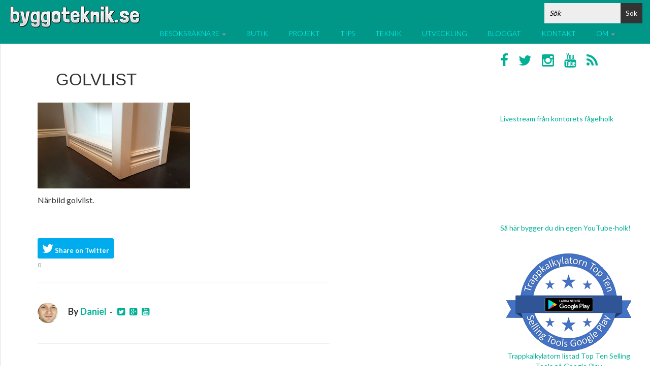

--- FILE ---
content_type: text/html; charset=UTF-8
request_url: https://www.byggoteknik.se/bygga-kokso/58_list
body_size: 13699
content:
<!DOCTYPE html>
<html  lang="sv-SE" prefix="og: http://ogp.me/ns#">
  <head>
    <meta charset="utf-8">

    <title>Golvlist &raquo; Byggoteknik</title>

    <meta name="description" content="Byggoteknik är ett teknik- och kunskapsföretag som utvecklar och säljer system för besöksräkning. Kunskapsbanken på byggoteknik.se växer hela tiden med artiklar som beskriver olika bygg- och renoveringsprojekt" />
    <meta name="viewport" content="width=device-width, initial-scale=1.0">
	<meta name="theme-color" content="#009688">
	<meta name="apple-mobile-web-app-status-bar-style" content="black-translucent">
	
    <!-- Favicon -->
	<link rel="icon" type="image/png" href="https://www.byggoteknik.se/wp-content/themes/fullby-premium/img/favicon.png" sizes="32x32">
    <link rel="icon" href="https://www.byggoteknik.se/wp-content/themes/fullby-premium/img/favicon.png" type="image/x-icon">
    <link rel="shortcut icon" href="https://www.byggoteknik.se/wp-content/themes/fullby-premium/img/favicon.png" type="image/x-icon">
	<link rel="apple-touch-icon" href="https://www.byggoteknik.se/wp-content/themes/fullby-premium/img/favicon.png">
	
    <!-- Meta for IE support -->
    <meta http-equiv="X-UA-Compatible" content="IE=edge"> 

    <!-- Analytics -->
        
		<script>
		  (function(i,s,o,g,r,a,m){i['GoogleAnalyticsObject']=r;i[r]=i[r]||function(){
		  (i[r].q=i[r].q||[]).push(arguments)},i[r].l=1*new Date();a=s.createElement(o),
		  m=s.getElementsByTagName(o)[0];a.async=1;a.src=g;m.parentNode.insertBefore(a,m)
		  })(window,document,'script','//www.google-analytics.com/analytics.js','ga');
		
		  ga('create', 'UA-15098049-1', 'byggoteknik.se');
		  ga('send', 'pageview');
		  setTimeout ("ga('send', 'event', 'Adjusted bounce rate', '30 seconds')", 30000);
		
		</script>
		
		<!-- Google tag (gtag.js) -->
		<script async src="https://www.googletagmanager.com/gtag/js?id=G-1PZ543KSYD"></script>
		<script>
		  window.dataLayer = window.dataLayer || [];
		  function gtag(){dataLayer.push(arguments);}
		  gtag('js', new Date());

		  gtag('config', 'G-1PZ543KSYD');
		</script>		
		
	
	<meta name='robots' content='max-image-preview:large' />
	<style>img:is([sizes="auto" i], [sizes^="auto," i]) { contain-intrinsic-size: 3000px 1500px }</style>
	<link rel='dns-prefetch' href='//fonts.googleapis.com' />
<link rel="alternate" type="application/rss+xml" title="Byggoteknik &raquo; Webbflöde" href="https://www.byggoteknik.se/feed" />
<link rel="alternate" type="application/rss+xml" title="Byggoteknik &raquo; Kommentarsflöde" href="https://www.byggoteknik.se/comments/feed" />
<link rel="alternate" type="application/rss+xml" title="Byggoteknik &raquo; Kommentarsflöde för Golvlist" href="https://www.byggoteknik.se/bygga-kokso/58_list/feed" />
<script type="text/javascript">
/* <![CDATA[ */
window._wpemojiSettings = {"baseUrl":"https:\/\/s.w.org\/images\/core\/emoji\/16.0.1\/72x72\/","ext":".png","svgUrl":"https:\/\/s.w.org\/images\/core\/emoji\/16.0.1\/svg\/","svgExt":".svg","source":{"concatemoji":"https:\/\/www.byggoteknik.se\/wp-includes\/js\/wp-emoji-release.min.js?ver=6.8.3"}};
/*! This file is auto-generated */
!function(s,n){var o,i,e;function c(e){try{var t={supportTests:e,timestamp:(new Date).valueOf()};sessionStorage.setItem(o,JSON.stringify(t))}catch(e){}}function p(e,t,n){e.clearRect(0,0,e.canvas.width,e.canvas.height),e.fillText(t,0,0);var t=new Uint32Array(e.getImageData(0,0,e.canvas.width,e.canvas.height).data),a=(e.clearRect(0,0,e.canvas.width,e.canvas.height),e.fillText(n,0,0),new Uint32Array(e.getImageData(0,0,e.canvas.width,e.canvas.height).data));return t.every(function(e,t){return e===a[t]})}function u(e,t){e.clearRect(0,0,e.canvas.width,e.canvas.height),e.fillText(t,0,0);for(var n=e.getImageData(16,16,1,1),a=0;a<n.data.length;a++)if(0!==n.data[a])return!1;return!0}function f(e,t,n,a){switch(t){case"flag":return n(e,"\ud83c\udff3\ufe0f\u200d\u26a7\ufe0f","\ud83c\udff3\ufe0f\u200b\u26a7\ufe0f")?!1:!n(e,"\ud83c\udde8\ud83c\uddf6","\ud83c\udde8\u200b\ud83c\uddf6")&&!n(e,"\ud83c\udff4\udb40\udc67\udb40\udc62\udb40\udc65\udb40\udc6e\udb40\udc67\udb40\udc7f","\ud83c\udff4\u200b\udb40\udc67\u200b\udb40\udc62\u200b\udb40\udc65\u200b\udb40\udc6e\u200b\udb40\udc67\u200b\udb40\udc7f");case"emoji":return!a(e,"\ud83e\udedf")}return!1}function g(e,t,n,a){var r="undefined"!=typeof WorkerGlobalScope&&self instanceof WorkerGlobalScope?new OffscreenCanvas(300,150):s.createElement("canvas"),o=r.getContext("2d",{willReadFrequently:!0}),i=(o.textBaseline="top",o.font="600 32px Arial",{});return e.forEach(function(e){i[e]=t(o,e,n,a)}),i}function t(e){var t=s.createElement("script");t.src=e,t.defer=!0,s.head.appendChild(t)}"undefined"!=typeof Promise&&(o="wpEmojiSettingsSupports",i=["flag","emoji"],n.supports={everything:!0,everythingExceptFlag:!0},e=new Promise(function(e){s.addEventListener("DOMContentLoaded",e,{once:!0})}),new Promise(function(t){var n=function(){try{var e=JSON.parse(sessionStorage.getItem(o));if("object"==typeof e&&"number"==typeof e.timestamp&&(new Date).valueOf()<e.timestamp+604800&&"object"==typeof e.supportTests)return e.supportTests}catch(e){}return null}();if(!n){if("undefined"!=typeof Worker&&"undefined"!=typeof OffscreenCanvas&&"undefined"!=typeof URL&&URL.createObjectURL&&"undefined"!=typeof Blob)try{var e="postMessage("+g.toString()+"("+[JSON.stringify(i),f.toString(),p.toString(),u.toString()].join(",")+"));",a=new Blob([e],{type:"text/javascript"}),r=new Worker(URL.createObjectURL(a),{name:"wpTestEmojiSupports"});return void(r.onmessage=function(e){c(n=e.data),r.terminate(),t(n)})}catch(e){}c(n=g(i,f,p,u))}t(n)}).then(function(e){for(var t in e)n.supports[t]=e[t],n.supports.everything=n.supports.everything&&n.supports[t],"flag"!==t&&(n.supports.everythingExceptFlag=n.supports.everythingExceptFlag&&n.supports[t]);n.supports.everythingExceptFlag=n.supports.everythingExceptFlag&&!n.supports.flag,n.DOMReady=!1,n.readyCallback=function(){n.DOMReady=!0}}).then(function(){return e}).then(function(){var e;n.supports.everything||(n.readyCallback(),(e=n.source||{}).concatemoji?t(e.concatemoji):e.wpemoji&&e.twemoji&&(t(e.twemoji),t(e.wpemoji)))}))}((window,document),window._wpemojiSettings);
/* ]]> */
</script>
<style id='wp-emoji-styles-inline-css' type='text/css'>

	img.wp-smiley, img.emoji {
		display: inline !important;
		border: none !important;
		box-shadow: none !important;
		height: 1em !important;
		width: 1em !important;
		margin: 0 0.07em !important;
		vertical-align: -0.1em !important;
		background: none !important;
		padding: 0 !important;
	}
</style>
<link rel='stylesheet' id='wp-block-library-css' href='https://www.byggoteknik.se/wp-includes/css/dist/block-library/style.min.css?ver=6.8.3' type='text/css' media='all' />
<style id='classic-theme-styles-inline-css' type='text/css'>
/*! This file is auto-generated */
.wp-block-button__link{color:#fff;background-color:#32373c;border-radius:9999px;box-shadow:none;text-decoration:none;padding:calc(.667em + 2px) calc(1.333em + 2px);font-size:1.125em}.wp-block-file__button{background:#32373c;color:#fff;text-decoration:none}
</style>
<style id='global-styles-inline-css' type='text/css'>
:root{--wp--preset--aspect-ratio--square: 1;--wp--preset--aspect-ratio--4-3: 4/3;--wp--preset--aspect-ratio--3-4: 3/4;--wp--preset--aspect-ratio--3-2: 3/2;--wp--preset--aspect-ratio--2-3: 2/3;--wp--preset--aspect-ratio--16-9: 16/9;--wp--preset--aspect-ratio--9-16: 9/16;--wp--preset--color--black: #000000;--wp--preset--color--cyan-bluish-gray: #abb8c3;--wp--preset--color--white: #ffffff;--wp--preset--color--pale-pink: #f78da7;--wp--preset--color--vivid-red: #cf2e2e;--wp--preset--color--luminous-vivid-orange: #ff6900;--wp--preset--color--luminous-vivid-amber: #fcb900;--wp--preset--color--light-green-cyan: #7bdcb5;--wp--preset--color--vivid-green-cyan: #00d084;--wp--preset--color--pale-cyan-blue: #8ed1fc;--wp--preset--color--vivid-cyan-blue: #0693e3;--wp--preset--color--vivid-purple: #9b51e0;--wp--preset--gradient--vivid-cyan-blue-to-vivid-purple: linear-gradient(135deg,rgba(6,147,227,1) 0%,rgb(155,81,224) 100%);--wp--preset--gradient--light-green-cyan-to-vivid-green-cyan: linear-gradient(135deg,rgb(122,220,180) 0%,rgb(0,208,130) 100%);--wp--preset--gradient--luminous-vivid-amber-to-luminous-vivid-orange: linear-gradient(135deg,rgba(252,185,0,1) 0%,rgba(255,105,0,1) 100%);--wp--preset--gradient--luminous-vivid-orange-to-vivid-red: linear-gradient(135deg,rgba(255,105,0,1) 0%,rgb(207,46,46) 100%);--wp--preset--gradient--very-light-gray-to-cyan-bluish-gray: linear-gradient(135deg,rgb(238,238,238) 0%,rgb(169,184,195) 100%);--wp--preset--gradient--cool-to-warm-spectrum: linear-gradient(135deg,rgb(74,234,220) 0%,rgb(151,120,209) 20%,rgb(207,42,186) 40%,rgb(238,44,130) 60%,rgb(251,105,98) 80%,rgb(254,248,76) 100%);--wp--preset--gradient--blush-light-purple: linear-gradient(135deg,rgb(255,206,236) 0%,rgb(152,150,240) 100%);--wp--preset--gradient--blush-bordeaux: linear-gradient(135deg,rgb(254,205,165) 0%,rgb(254,45,45) 50%,rgb(107,0,62) 100%);--wp--preset--gradient--luminous-dusk: linear-gradient(135deg,rgb(255,203,112) 0%,rgb(199,81,192) 50%,rgb(65,88,208) 100%);--wp--preset--gradient--pale-ocean: linear-gradient(135deg,rgb(255,245,203) 0%,rgb(182,227,212) 50%,rgb(51,167,181) 100%);--wp--preset--gradient--electric-grass: linear-gradient(135deg,rgb(202,248,128) 0%,rgb(113,206,126) 100%);--wp--preset--gradient--midnight: linear-gradient(135deg,rgb(2,3,129) 0%,rgb(40,116,252) 100%);--wp--preset--font-size--small: 13px;--wp--preset--font-size--medium: 20px;--wp--preset--font-size--large: 36px;--wp--preset--font-size--x-large: 42px;--wp--preset--spacing--20: 0.44rem;--wp--preset--spacing--30: 0.67rem;--wp--preset--spacing--40: 1rem;--wp--preset--spacing--50: 1.5rem;--wp--preset--spacing--60: 2.25rem;--wp--preset--spacing--70: 3.38rem;--wp--preset--spacing--80: 5.06rem;--wp--preset--shadow--natural: 6px 6px 9px rgba(0, 0, 0, 0.2);--wp--preset--shadow--deep: 12px 12px 50px rgba(0, 0, 0, 0.4);--wp--preset--shadow--sharp: 6px 6px 0px rgba(0, 0, 0, 0.2);--wp--preset--shadow--outlined: 6px 6px 0px -3px rgba(255, 255, 255, 1), 6px 6px rgba(0, 0, 0, 1);--wp--preset--shadow--crisp: 6px 6px 0px rgba(0, 0, 0, 1);}:where(.is-layout-flex){gap: 0.5em;}:where(.is-layout-grid){gap: 0.5em;}body .is-layout-flex{display: flex;}.is-layout-flex{flex-wrap: wrap;align-items: center;}.is-layout-flex > :is(*, div){margin: 0;}body .is-layout-grid{display: grid;}.is-layout-grid > :is(*, div){margin: 0;}:where(.wp-block-columns.is-layout-flex){gap: 2em;}:where(.wp-block-columns.is-layout-grid){gap: 2em;}:where(.wp-block-post-template.is-layout-flex){gap: 1.25em;}:where(.wp-block-post-template.is-layout-grid){gap: 1.25em;}.has-black-color{color: var(--wp--preset--color--black) !important;}.has-cyan-bluish-gray-color{color: var(--wp--preset--color--cyan-bluish-gray) !important;}.has-white-color{color: var(--wp--preset--color--white) !important;}.has-pale-pink-color{color: var(--wp--preset--color--pale-pink) !important;}.has-vivid-red-color{color: var(--wp--preset--color--vivid-red) !important;}.has-luminous-vivid-orange-color{color: var(--wp--preset--color--luminous-vivid-orange) !important;}.has-luminous-vivid-amber-color{color: var(--wp--preset--color--luminous-vivid-amber) !important;}.has-light-green-cyan-color{color: var(--wp--preset--color--light-green-cyan) !important;}.has-vivid-green-cyan-color{color: var(--wp--preset--color--vivid-green-cyan) !important;}.has-pale-cyan-blue-color{color: var(--wp--preset--color--pale-cyan-blue) !important;}.has-vivid-cyan-blue-color{color: var(--wp--preset--color--vivid-cyan-blue) !important;}.has-vivid-purple-color{color: var(--wp--preset--color--vivid-purple) !important;}.has-black-background-color{background-color: var(--wp--preset--color--black) !important;}.has-cyan-bluish-gray-background-color{background-color: var(--wp--preset--color--cyan-bluish-gray) !important;}.has-white-background-color{background-color: var(--wp--preset--color--white) !important;}.has-pale-pink-background-color{background-color: var(--wp--preset--color--pale-pink) !important;}.has-vivid-red-background-color{background-color: var(--wp--preset--color--vivid-red) !important;}.has-luminous-vivid-orange-background-color{background-color: var(--wp--preset--color--luminous-vivid-orange) !important;}.has-luminous-vivid-amber-background-color{background-color: var(--wp--preset--color--luminous-vivid-amber) !important;}.has-light-green-cyan-background-color{background-color: var(--wp--preset--color--light-green-cyan) !important;}.has-vivid-green-cyan-background-color{background-color: var(--wp--preset--color--vivid-green-cyan) !important;}.has-pale-cyan-blue-background-color{background-color: var(--wp--preset--color--pale-cyan-blue) !important;}.has-vivid-cyan-blue-background-color{background-color: var(--wp--preset--color--vivid-cyan-blue) !important;}.has-vivid-purple-background-color{background-color: var(--wp--preset--color--vivid-purple) !important;}.has-black-border-color{border-color: var(--wp--preset--color--black) !important;}.has-cyan-bluish-gray-border-color{border-color: var(--wp--preset--color--cyan-bluish-gray) !important;}.has-white-border-color{border-color: var(--wp--preset--color--white) !important;}.has-pale-pink-border-color{border-color: var(--wp--preset--color--pale-pink) !important;}.has-vivid-red-border-color{border-color: var(--wp--preset--color--vivid-red) !important;}.has-luminous-vivid-orange-border-color{border-color: var(--wp--preset--color--luminous-vivid-orange) !important;}.has-luminous-vivid-amber-border-color{border-color: var(--wp--preset--color--luminous-vivid-amber) !important;}.has-light-green-cyan-border-color{border-color: var(--wp--preset--color--light-green-cyan) !important;}.has-vivid-green-cyan-border-color{border-color: var(--wp--preset--color--vivid-green-cyan) !important;}.has-pale-cyan-blue-border-color{border-color: var(--wp--preset--color--pale-cyan-blue) !important;}.has-vivid-cyan-blue-border-color{border-color: var(--wp--preset--color--vivid-cyan-blue) !important;}.has-vivid-purple-border-color{border-color: var(--wp--preset--color--vivid-purple) !important;}.has-vivid-cyan-blue-to-vivid-purple-gradient-background{background: var(--wp--preset--gradient--vivid-cyan-blue-to-vivid-purple) !important;}.has-light-green-cyan-to-vivid-green-cyan-gradient-background{background: var(--wp--preset--gradient--light-green-cyan-to-vivid-green-cyan) !important;}.has-luminous-vivid-amber-to-luminous-vivid-orange-gradient-background{background: var(--wp--preset--gradient--luminous-vivid-amber-to-luminous-vivid-orange) !important;}.has-luminous-vivid-orange-to-vivid-red-gradient-background{background: var(--wp--preset--gradient--luminous-vivid-orange-to-vivid-red) !important;}.has-very-light-gray-to-cyan-bluish-gray-gradient-background{background: var(--wp--preset--gradient--very-light-gray-to-cyan-bluish-gray) !important;}.has-cool-to-warm-spectrum-gradient-background{background: var(--wp--preset--gradient--cool-to-warm-spectrum) !important;}.has-blush-light-purple-gradient-background{background: var(--wp--preset--gradient--blush-light-purple) !important;}.has-blush-bordeaux-gradient-background{background: var(--wp--preset--gradient--blush-bordeaux) !important;}.has-luminous-dusk-gradient-background{background: var(--wp--preset--gradient--luminous-dusk) !important;}.has-pale-ocean-gradient-background{background: var(--wp--preset--gradient--pale-ocean) !important;}.has-electric-grass-gradient-background{background: var(--wp--preset--gradient--electric-grass) !important;}.has-midnight-gradient-background{background: var(--wp--preset--gradient--midnight) !important;}.has-small-font-size{font-size: var(--wp--preset--font-size--small) !important;}.has-medium-font-size{font-size: var(--wp--preset--font-size--medium) !important;}.has-large-font-size{font-size: var(--wp--preset--font-size--large) !important;}.has-x-large-font-size{font-size: var(--wp--preset--font-size--x-large) !important;}
:where(.wp-block-post-template.is-layout-flex){gap: 1.25em;}:where(.wp-block-post-template.is-layout-grid){gap: 1.25em;}
:where(.wp-block-columns.is-layout-flex){gap: 2em;}:where(.wp-block-columns.is-layout-grid){gap: 2em;}
:root :where(.wp-block-pullquote){font-size: 1.5em;line-height: 1.6;}
</style>
<link rel='stylesheet' id='cforms2-css' href='https://www.byggoteknik.se/wp-content/plugins/cforms2/styling/cforms2012.css?ver=15.0.8' type='text/css' media='all' />
<link rel='stylesheet' id='contact-form-7-css' href='https://www.byggoteknik.se/wp-content/plugins/contact-form-7/includes/css/styles.css?ver=6.1.3' type='text/css' media='all' />
<link rel='stylesheet' id='bootstrap-css' href='https://www.byggoteknik.se/wp-content/themes/fullby-premium/css/bootstrap.min.css?ver=6.8.3' type='text/css' media='screen' />
<link rel='stylesheet' id='font-awesome-css' href='https://www.byggoteknik.se/wp-content/themes/fullby-premium/font-awesome/css/font-awesome.min.css' type='text/css' media='screen' />
<link rel='stylesheet' id='screen-css' href='https://www.byggoteknik.se/wp-content/themes/fullby-premium/style.css?v=25' type='text/css' media='screen' />
<link rel='stylesheet' id='slick-css' href='https://www.byggoteknik.se/wp-content/themes/fullby-premium/css/slick.css?ver=6.8.3' type='text/css' media='screen' />
<link rel='stylesheet' id='lato-css' href='//fonts.googleapis.com/css?family=Lato%3A300%2C400%2C700%2C900&#038;ver=6.8.3' type='text/css' media='screen' />
<link rel='stylesheet' id='slb_core-css' href='https://www.byggoteknik.se/wp-content/plugins/simple-lightbox/client/css/app.css?ver=2.9.4' type='text/css' media='all' />
<script type="text/javascript" src="https://www.byggoteknik.se/wp-includes/js/jquery/jquery.min.js?ver=3.7.1" id="jquery-core-js"></script>
<script type="text/javascript" src="https://www.byggoteknik.se/wp-includes/js/jquery/jquery-migrate.min.js?ver=3.4.1" id="jquery-migrate-js"></script>
<script type="text/javascript" id="cforms2-js-extra">
/* <![CDATA[ */
var cforms2_ajax = {"url":"https:\/\/www.byggoteknik.se\/wp-admin\/admin-ajax.php","nonces":{"submitcform":"2c085bd1f2"}};
/* ]]> */
</script>
<script type="text/javascript" src="https://www.byggoteknik.se/wp-content/plugins/cforms2/js/cforms.js?ver=15.0.8" id="cforms2-js"></script>
<link rel="https://api.w.org/" href="https://www.byggoteknik.se/wp-json/" /><link rel="alternate" title="JSON" type="application/json" href="https://www.byggoteknik.se/wp-json/wp/v2/media/9473" /><link rel="EditURI" type="application/rsd+xml" title="RSD" href="https://www.byggoteknik.se/xmlrpc.php?rsd" />
<meta name="generator" content="WordPress 6.8.3" />
<link rel='shortlink' href='https://www.byggoteknik.se/?p=9473' />
<link rel="alternate" title="oEmbed (JSON)" type="application/json+oembed" href="https://www.byggoteknik.se/wp-json/oembed/1.0/embed?url=https%3A%2F%2Fwww.byggoteknik.se%2Fbygga-kokso%2F58_list" />
<link rel="alternate" title="oEmbed (XML)" type="text/xml+oembed" href="https://www.byggoteknik.se/wp-json/oembed/1.0/embed?url=https%3A%2F%2Fwww.byggoteknik.se%2Fbygga-kokso%2F58_list&#038;format=xml" />
    
        
    <style type="text/css">

        #mainmenu, 
        .navbar-fixed-top,
        #comments #submit {background-color: #009688; }
        
        .featured .date-feat,
        .item-featured-single .date-feat,
        .carousel-caption .date-feat,
        .featured-item {color: #f60059}
        
        .widget-bar-button{background-color: #f60059}
        
        .tag-post{color: #009688}
             
        a{color: #02b095 }
        
        .navbar-fixed-top .navbar-nav > li > a:hover{background-color: #02b095}

        a:focus, a:hover, 
        .grid-tit a:hover {color:#f60059}  
        
        .navbar-fixed-top .navbar-nav > li > a, 
        .navbar-fixed-top .navbar-brand {color: #03fffc;}
        
        
                
	        /*@media (min-width: 1000px) { 
	        	
	        	.navbar-fixed-top .navbar-brand,
				.navbar-fixed-top .navbar-nav li a {
				    line-height: 70px;
				    height: 70px;
				    padding-top: 0;
				}
				
				.navbar-header h1 {line-height: 60px}
				
				#cover:hover~.featured-bar, 
				.featured-bar:hover, 
				.link-featured-single:hover~.featured-bar{top:70px}
				
				body.admin-bar .featured-bar{top: 72px;}
	
				body.admin-bar #cover:hover~.featured-bar, 
				body.admin-bar .featured-bar:hover {top: 102px;}
				
				.spacer{height: 70px;}
				.featured{min-height: 70px}
				
			}*/

                
        
        
    </style>
    
    <style type="text/css">.recentcomments a{display:inline !important;padding:0 !important;margin:0 !important;}</style>
<!-- WordPress Facebook Open Graph protocol plugin (WPFBOGP v2.0.13) http://rynoweb.com/wordpress-plugins/ -->
<meta property="fb:admins" content="742396868"/>
<meta property="og:url" content="https://www.byggoteknik.se/bygga-kokso/58_list"/>
<meta property="og:title" content="Golvlist"/>
<meta property="og:site_name" content="Byggoteknik"/>
<meta property="og:description" content="Golvlist"/>
<meta property="og:type" content="article"/>
<!-- There is not an image here as you haven't set a default image in the plugin settings! -->
<meta property="og:locale" content="sv_se"/>
<!-- // end wpfbogp -->
	
    <!-- HTML5 shim and Respond.js IE8 support of HTML5 elements and media queries -->
    <!--[if lt IE 9]>
    
      <script src="https://oss.maxcdn.com/libs/html5shiv/3.7.0/html5shiv.js"></script>
      <script src="https://oss.maxcdn.com/libs/respond.js/1.3.0/respond.min.js"></script>
      
      <style> /* style for fix ie */ 
      
      	.item-featured-single {margin-top:50px}
      	
      </style>
      
    <![endif]--> 
	
</head>
<body class="attachment wp-singular attachment-template-default single single-attachment postid-9473 attachmentid-9473 attachment-jpeg wp-theme-fullby-premium">
	<script>(function(d, s, id) {
	  var js, fjs = d.getElementsByTagName(s)[0];
	  if (d.getElementById(id)) return;
	  js = d.createElement(s); js.id = id;
	  js.src = "//connect.facebook.net/sv_SE/sdk.js#xfbml=1&version=v2.3";
	  fjs.parentNode.insertBefore(js, fjs);
	}(document, 'script', 'facebook-jssdk'));</script>
	
    <div class="navbar navbar-inverse navbar-fixed-top no-print">
     
		<div class="navbar-header" itemscope itemtype="http://schema.org/Organization">
			<a class="logo-img" href="https://www.byggoteknik.se/" id="site-logo" title="Byggoteknik" rel="home" itemprop="url">
				<img src="https://www.byggoteknik.se/wp-content/uploads/2015/04/ByggoteknikLogo.png" alt="Byggoteknik" itemprop="logo" />
			</a>
		
			<button type="button" class="navbar-toggle" data-toggle="collapse" data-target="#mainmenu">
				<span class="icon-bar"></span>
				<span class="icon-bar"></span>
				<span class="icon-bar"></span>
			</button>
		</div>

 		<div id="mainmenu" class="collapse navbar-collapse">
			<form id="searchform" method="get" action="https://www.byggoteknik.se/"><input type="text" value="S&ouml;k" name="s" id="search-input" onblur="if (this.value == &#39;&#39;) {this.value = &#39;S&ouml;k&#39;;}" onfocus="if (this.value == &#39;S&ouml;k&#39;) {this.value = &#39;&#39;;}" /><input type="submit" id="searchsubmit" value="S&ouml;k" /></form>		
			<ul id="menu-primary" class="nav navbar-nav"><li id="menu-item-6686" class="menu-item menu-item-type-custom menu-item-object-custom menu-item-has-children menu-item-6686 dropdown"><a title="Besöksräknare" href="#" data-toggle="dropdown" class="dropdown-toggle">Besöksräknare <span class="caret"></span></a>
<ul role="menu" class=" dropdown-menu">
	<li id="menu-item-6698" class="menu-item menu-item-type-custom menu-item-object-custom menu-item-6698"><a title="Besöksräknare" href="https://www.byggoteknik.se/besoksraknare">Besöksräknare</a></li>
	<li id="menu-item-6696" class="menu-item menu-item-type-post_type menu-item-object-page menu-item-6696"><a title="Intresseformulär" href="https://www.byggoteknik.se/intresseformular-besoksraknare">Intresseformulär</a></li>
	<li id="menu-item-7550" class="menu-item menu-item-type-custom menu-item-object-custom menu-item-7550"><a title="Kunder" href="https://www.byggoteknik.se/kunder">Kunder</a></li>
	<li id="menu-item-13535" class="menu-item menu-item-type-custom menu-item-object-custom menu-item-13535"><a title="Referenser" href="https://www.byggoteknik.se/tag/besoksraknare">Referenser</a></li>
</ul>
</li>
<li id="menu-item-11651" class="menu-item menu-item-type-post_type menu-item-object-page menu-item-11651"><a title="Butik" href="https://www.byggoteknik.se/butik">Butik</a></li>
<li id="menu-item-1899" class="menu-item menu-item-type-taxonomy menu-item-object-category menu-item-1899"><a title="Projekt" href="https://www.byggoteknik.se/category/byggprojekt">Projekt</a></li>
<li id="menu-item-2773" class="menu-item menu-item-type-taxonomy menu-item-object-category menu-item-2773"><a title="Tips" href="https://www.byggoteknik.se/category/byggtips">Tips</a></li>
<li id="menu-item-5751" class="menu-item menu-item-type-taxonomy menu-item-object-category menu-item-5751"><a title="Teknik" href="https://www.byggoteknik.se/category/teknik">Teknik</a></li>
<li id="menu-item-1900" class="menu-item menu-item-type-taxonomy menu-item-object-category menu-item-1900"><a title="Utveckling" href="https://www.byggoteknik.se/category/utveckling">Utveckling</a></li>
<li id="menu-item-1907" class="menu-item menu-item-type-taxonomy menu-item-object-category menu-item-1907"><a title="Bloggat" href="https://www.byggoteknik.se/category/bloggat">Bloggat</a></li>
<li id="menu-item-1721" class="menu-item menu-item-type-post_type menu-item-object-page menu-item-1721"><a title="Kontakt" href="https://www.byggoteknik.se/kontakt">Kontakt</a></li>
<li id="menu-item-1722" class="menu-item menu-item-type-post_type menu-item-object-page menu-item-has-children menu-item-1722 dropdown"><a title="Om" href="#" data-toggle="dropdown" class="dropdown-toggle">Om <span class="caret"></span></a>
<ul role="menu" class=" dropdown-menu">
	<li id="menu-item-12640" class="menu-item menu-item-type-post_type menu-item-object-page menu-item-12640"><a title="Om" href="https://www.byggoteknik.se/om">Om</a></li>
	<li id="menu-item-12639" class="menu-item menu-item-type-post_type menu-item-object-page menu-item-privacy-policy menu-item-12639"><a title="Byggoteknik och GDPR" href="https://www.byggoteknik.se/byggoteknik-och-gdpr">Byggoteknik och GDPR</a></li>
	<li id="menu-item-12646" class="menu-item menu-item-type-post_type menu-item-object-page menu-item-12646"><a title="Integritetspolicy" href="https://www.byggoteknik.se/integritetspolicy">Integritetspolicy</a></li>
</ul>
</li>
</ul>		</div><!--/.nav-collapse -->

		 
    </div>
    
    	
	
		<div class="row spacer"></div>
			
		
				
		
	<div class="col-md-9  single"> 
	
		<div class=" col-md-9  single-in">
		
			
				                
                	<div class="row spacer-sing"> </div>	
                
                
				<div class="sing-tit-cont">
				
					<p class="cat"> </p> 
					
					<h2 class="sing-tit">Golvlist</h2>
				
				</div>

				<div class="sing-cont">
					
					<div class="sing-spacer">
					
						<p class="attachment"><a href="https://www.byggoteknik.se/wp-content/uploads/2017/09/58_List.jpg" data-slb-active="1" data-slb-asset="289776034" data-slb-internal="0" data-slb-group="9473"><img fetchpriority="high" decoding="async" width="300" height="169" src="https://www.byggoteknik.se/wp-content/uploads/2017/09/58_List-300x169.jpg" class="attachment-medium size-medium" alt="Golvlist" srcset="https://www.byggoteknik.se/wp-content/uploads/2017/09/58_List-300x169.jpg 300w, https://www.byggoteknik.se/wp-content/uploads/2017/09/58_List-768x432.jpg 768w, https://www.byggoteknik.se/wp-content/uploads/2017/09/58_List.jpg 800w" sizes="(max-width: 300px) 100vw, 300px" /></a></p>
<p>Närbild golvlist.</p>
						
						
						
						<p class="cont-tag">
													</p>
					
						
							<div class="sharrre-container">
	<div id="twitter" data-url="https://www.byggoteknik.se/bygga-kokso/58_list" data-text="Golvlist" data-title="Tweet"></div>
	<div id="facebook" data-url="https://www.byggoteknik.se/bygga-kokso/58_list" data-text="Golvlist" data-title="Like"></div>
	<!--<div id="googleplus" data-url="https://www.byggoteknik.se/bygga-kokso/58_list" data-text="Golvlist" data-title="+1"></div>-->
	<div id="pinterest" data-url="https://www.byggoteknik.se/bygga-kokso/58_list" data-text="Golvlist" data-title="Pin It"></div>
</div><!--/.sharrre-container-->

<script type="text/javascript">
	// Sharrre
	jQuery(document).ready(function(){
		jQuery('#twitter').sharrre({
			share: {
				twitter: true
			},
			template: '<a class="box b-big" href="#"><div class="share"><i class="fa fa-twitter"></i><small> Share on Twitter</small></div><div class="count" href="#">{total}</div></a>',
			enableHover: false,
			enableTracking: true,
			click: function(api, options){
				api.simulateClick();
				api.openPopup('twitter');
			}
		});
		jQuery('#facebook').sharrre({
			share: {
				facebook: true
			},
			template: '<a class="box b-big2" href="#"><div class="share"><i class="fa fa-facebook-square"></i><small> &nbsp; Share on Facebook</small> </div><div class="count" href="#">{total}</div></a>',
			enableHover: false,
			enableTracking: true,
			click: function(api, options){
				api.simulateClick();
				api.openPopup('facebook');
			}
		});
		jQuery('#googleplus').sharrre({
			share: {
				googlePlus: true
			},
			template: '<a class="box" href="#"><div class="share"><i class="fa fa-google-plus-square"></i></div><div class="count" href="#">{total}</div></a>',
			enableHover: false,
			enableTracking: true,
			urlCurl: 'https://www.byggoteknik.se/wp-content/themes/fullby-premium/js/sharrre.php',
			click: function(api, options){
				api.simulateClick();
				api.openPopup('googlePlus');
			}
		});
		jQuery('#pinterest').sharrre({
			share: {
				pinterest: true
			},
			template: '<a class="box" href="#" rel="nofollow"><div class="share"><i class="fa fa-pinterest"></i></div><div class="count" href="#">{total}</div></a>',
			enableHover: false,
			enableTracking: true,
			buttons: {
			pinterest: {
				description: 'Golvlist'				}
			},
			click: function(api, options){
				api.simulateClick();
				api.openPopup('pinterest');
			}
		});
	});
</script>							
												
												
							<p class="cont-author no-desc"> 
								<img alt='' src='https://secure.gravatar.com/avatar/1b802f4f019cd6c490ad9395691750b0457d69a182879303cbb6270f103d2201?s=70&#038;d=mm&#038;r=g' srcset='https://secure.gravatar.com/avatar/1b802f4f019cd6c490ad9395691750b0457d69a182879303cbb6270f103d2201?s=140&#038;d=mm&#038;r=g 2x' class='avatar avatar-70 photo' height='70' width='70' decoding='async'/> 
								
								<strong class="name-author">By  <a href="https://www.byggoteknik.se/author/daniel" title="Inlägg av Daniel" rel="author">Daniel</a></strong> 
								
								 &nbsp;- &nbsp; <a href="https://twitter.com/byggoteknik"><i class="fa fa-twitter-square"></i></a> 																 &nbsp; <a href="https://plus.google.com/107645109060050551442"><i class="fa fa-google-plus-square"></i></a> 																 &nbsp; <a href="https://www.youtube.com/channel/UCll2eD214MgQBTd6MMPsuQA"><i class="fa fa-youtube-square"></i></a> 														
								<br />
								 
															</p>
						
												
						
												
							 
												
												
						
						<div class="clear"></div>

						<script async src="//pagead2.googlesyndication.com/pagead/js/adsbygoogle.js"></script>
						<!-- ResponsiveSingle -->
						<ins class="adsbygoogle"
							 style="display:block"
							 data-ad-client="ca-pub-0477209274335735"
							 data-ad-slot="9598949944"
							 data-ad-format="auto"></ins>
						<script>
						(adsbygoogle = window.adsbygoogle || []).push({});
						</script>						
						
						<div id="comments">
						        
								<div id="respond" class="comment-respond">
		<h3 id="reply-title" class="comment-reply-title">Lämna ett svar</h3><form action="https://www.byggoteknik.se/wp-comments-post.php" method="post" id="commentform" class="comment-form"><p class="comment-notes"><span id="email-notes">Din e-postadress kommer inte publiceras.</span> <span class="required-field-message">Obligatoriska fält är märkta <span class="required">*</span></span></p><p><textarea name="comment" id="comment" cols="58" rows="10" tabindex="4" aria-required="true"></textarea></p><p class="comment-form-author"><label for="author">Namn <span class="required">*</span></label> <input id="author" name="author" type="text" value="" size="30" maxlength="245" autocomplete="name" required="required" /></p>
<p class="comment-form-email"><label for="email">E-postadress <span class="required">*</span></label> <input id="email" name="email" type="text" value="" size="30" maxlength="100" aria-describedby="email-notes" autocomplete="email" required="required" /></p>
<p class="comment-form-url"><label for="url">Webbplats</label> <input id="url" name="url" type="text" value="" size="30" maxlength="200" autocomplete="url" /></p>
<p class="comment-form-cookies-consent"><input id="wp-comment-cookies-consent" name="wp-comment-cookies-consent" type="checkbox" value="yes" /> <label for="wp-comment-cookies-consent">Spara mitt namn, min e-postadress och webbplats i denna webbläsare till nästa gång jag skriver en kommentar.</label></p>
<p class="form-submit"><input name="submit" type="submit" id="submit" class="submit" value="Skicka kommentar" /> <input type='hidden' name='comment_post_ID' value='9473' id='comment_post_ID' />
<input type='hidden' name='comment_parent' id='comment_parent' value='0' />
</p><p style="display: none;"><input type="hidden" id="akismet_comment_nonce" name="akismet_comment_nonce" value="eb6491e510" /></p><p style="display: none !important;" class="akismet-fields-container" data-prefix="ak_"><label>&#916;<textarea name="ak_hp_textarea" cols="45" rows="8" maxlength="100"></textarea></label><input type="hidden" id="ak_js_1" name="ak_js" value="112"/><script>document.getElementById( "ak_js_1" ).setAttribute( "value", ( new Date() ).getTime() );</script></p></form>	</div><!-- #respond -->
	<div class="comments_rss"><p><a href="https://www.byggoteknik.se/bygga-kokso/58_list/feed">RRS feed</a></p></div>						
						</div> 

					</div>

				</div>
				 					
				         
	        
		</div>	
		
				 
		<div class="col-md-3">
		
			<div class="sec-sidebar">

						
		
										
		    </div>
		   
		 </div>
		 
		 
	</div>			

	<div class="col-md-3  sidebar">

			<div class="social">
	
					
			<a target="_blank" rel="nofollow" href="https://www.facebook.com/Byggoteknik"><i class="fa fa-facebook fa-2x"></i></a>
		
				
					
			<a target="_blank" rel="nofollow" href="https://twitter.com/byggoteknik"><i class="fa fa-twitter fa-2x"></i></a>
		
				
				
				
					
			<a target="_blank" rel="nofollow" href="https://www.instagram.com/byggoteknik.se"><i class="fa fa-instagram fa-2x"></i></a>
		
				
				
					
			<a target="_blank" rel="nofollow" href="https://www.youtube.com/c/byggoteknik"><i class="fa fa-youtube fa-2x"></i></a>
		
		
		<a target="_blank" rel="nofollow" href="https://www.byggoteknik.se/feed/rss"><i class="fa fa-rss fa-2x"></i></a>
			
		<div id="fb-like" class="fb-like" data-href="https://www.byggoteknik.se" data-width="300px" data-layout="standard" data-action="like" data-size="large" data-show-faces="true" data-share="true"></div>
		
	</div>

	<div class="widget widget_block"><div class="widget-content"><p><a href="https://www.youtube.com/embed/9SUMyXS5Fwc?si=-jis94QUZhGE9WoS" target="_blank">Livestream från kontorets fågelholk</a><br>
<iframe loading="lazy" width="90%" height="180" src="https://www.youtube.com/embed/9SUMyXS5Fwc?si=-jis94QUZhGE9WoS&amp;autoplay=1" title="YouTube video player" frameborder="0" allow="accelerometer; autoplay; clipboard-write; encrypted-media; gyroscope; picture-in-picture" allowfullscreen=""></iframe></p>
<p><a href="https://www.byggoteknik.se/fagelholk-online">Så här bygger du din egen YouTube-holk!</a></p></div></div><div class="widget widget_block widget_text"><div class="widget-content">
<p class="has-text-align-center"><a href="https://www.byggoteknik.se/stairs-calculator"><img decoding="async" src="https://www.byggoteknik.se/wp-content/uploads/2014/03/TrappappenTopTen.gif" alt="Trappappen listad som Top Selling Tools på Google Play!"></a><br><a href="https://www.byggoteknik.se/stairs-calculator">Trappkalkylatorn listad Top Ten Selling Tools på Google Play.</a></p>
</div></div><div class="widget widget_text"><div class="widget-content"><h2 class="widget-title subheading heading-size-3">Tillbehör till robotgräsklippare</h2>			<div class="textwidget"><img src="https://www.byggoteknik.se/wp-content/uploads/2016/08/Robotklippartillbehor.jpg" alt="Robotgräsklippartillbehör" width="100%" class="size-full wp-image-8389" />
Uppgradera din robotgräsklippare med <a href="https://www.byggoteknik.se/grasklipparknivar">titanbelagda knivar</a>. Här finns också prisvärda <a href="https://www.byggoteknik.se/laga-begransningskabel-till-robotgrasklippare">skarvklämmor</a> om begränsningskabeln gått av. Och <a href="https://www.byggoteknik.se/hitta-var-begransningskabeln-till-robotgrasklipparen-ar-av">instrument för att hitta var kabeln gått av</a>, högkvalitativ <a href="https://www.byggoteknik.se/begransningskabel-per-meter"> begränsningskabel</a> som går att köpa per meter och som passar samtliga robotgräsklippare samt <a href="https://www.byggoteknik.se/category/webbutik/robotklippare">andra tillbehör och reservdelar</a> till robotgräsklippare.</div>
		</div></div><div class="widget widget_recent_comments"><div class="widget-content"><h2 class="widget-title subheading heading-size-3">Senaste kommentarer</h2><ul id="recentcomments"><li class="recentcomments"><span class="comment-author-link">Andreas</span> om <a href="https://www.byggoteknik.se/byta-batteri-swedbank-sakerhetsdosa/comment-page-1#comment-131893">Byta batteri Swedbank säkerhetsdosa</a></li><li class="recentcomments"><span class="comment-author-link">Robban</span> om <a href="https://www.byggoteknik.se/laga-hogtryckstvatt-som-inte-startar/comment-page-1#comment-130409">Laga högtryckstvätt som inte startar</a></li><li class="recentcomments"><span class="comment-author-link">Tom Engblom</span> om <a href="https://www.byggoteknik.se/laga-halvljus-pa-volvo-v40/comment-page-1#comment-128024">Laga halvljus på Volvo V40</a></li></ul></div></div><div class="widget widget_block widget_text"><div class="widget-content">
<p><a href="https://www.byggoteknik.se/kommentarer" data-type="URL" data-id="https://www.byggoteknik.se/kommentarer">Fler kommentarer</a></p>
</div></div>		
		<div class="tab-spacer">

		<!-- Nav tabs -->
		<ul class="nav nav-tabs" id="myTab">
		
			<li class="active"><a href="#home" data-toggle="tab"> <i class="fa fa-bolt"></i> Popular</a></li>
			<li><a href="#profile" data-toggle="tab"> <i class="fa fa-clock-o"></i> Latest</a></li>
			
		</ul>
			
		<!-- Tab panes -->
		<div class="tab-content">
			
			<div class="tab-pane fade in active" id="home">
	
						
				<a href="https://www.byggoteknik.se/bygga-trappa">
				
				
											
						 <img width="150" height="150" src="https://www.byggoteknik.se/wp-content/uploads/2012/04/20_Steg-150x150.jpg" class="thumbnail wp-post-image" alt="Steg" decoding="async" loading="lazy" />					
										                
	
		    		<h3 class="title">Bygga trappa</h3>
		    		
		    		<div class="date"><i class="fa fa-clock-o"></i> 24 apr , 2012 &nbsp;
		    		
		    		
								             			
		             		<i class="fa fa-th"></i> Gallery
	
	             			             		
	
		    		</div>
	
		    	</a>
		
						
				<a href="https://www.byggoteknik.se/pythagoras-sats-med-tumstock">
				
				
											
						 <img width="150" height="150" src="https://www.byggoteknik.se/wp-content/uploads/2010/05/Pythagoras-150x150.gif" class="thumbnail wp-post-image" alt="Pythagoras sats" decoding="async" loading="lazy" />					
										                
	
		    		<h3 class="title">Pythagoras sats med tumstock</h3>
		    		
		    		<div class="date"><i class="fa fa-clock-o"></i> 12 maj , 2010 &nbsp;
		    		
		    		
								             			
		             		<i class="fa fa-th"></i> Gallery
	
	             			             		
	
		    		</div>
	
		    	</a>
		
						
				<a href="https://www.byggoteknik.se/vika-fonsterbleck">
				
				
											
						 <img width="150" height="150" src="https://www.byggoteknik.se/wp-content/uploads/2013/10/26-150x150.jpg" class="thumbnail wp-post-image" alt="Skruva fönsterbleck" decoding="async" loading="lazy" />					
										                
	
		    		<h3 class="title">Vika fönsterbleck</h3>
		    		
		    		<div class="date"><i class="fa fa-clock-o"></i> 9 okt , 2013 &nbsp;
		    		
		    		
								             			
		             		<i class="fa fa-th"></i> Gallery
	
	             			             		
	
		    		</div>
	
		    	</a>
		
						
				<a href="https://www.byggoteknik.se/midsommarlekar">
				
				
											
						 <img width="150" height="150" src="https://www.byggoteknik.se/wp-content/uploads/2002/06/Midsommarlekar_2013-150x150.jpg" class="thumbnail wp-post-image" alt="Midsommarlekar 2013" decoding="async" loading="lazy" srcset="https://www.byggoteknik.se/wp-content/uploads/2002/06/Midsommarlekar_2013-150x150.jpg 150w, https://www.byggoteknik.se/wp-content/uploads/2002/06/Midsommarlekar_2013-300x300.jpg 300w, https://www.byggoteknik.se/wp-content/uploads/2002/06/Midsommarlekar_2013-200x200.jpg 200w, https://www.byggoteknik.se/wp-content/uploads/2002/06/Midsommarlekar_2013.jpg 500w" sizes="auto, (max-width: 150px) 100vw, 150px" />					
										                
	
		    		<h3 class="title">Midsommarlekar</h3>
		    		
		    		<div class="date"><i class="fa fa-clock-o"></i> 16 apr , 2009 &nbsp;
		    		
		    		
								             			
		             		<i class="fa fa-th"></i> Gallery
	
	             			             		
	
		    		</div>
	
		    	</a>
		
							
			</div>
			
			<div class="tab-pane fade" id="profile">
			  	
		  				
					<a href="https://www.byggoteknik.se/fixa-svarstartad-volvo-v40-och-hog-tomgang">
					
					
													
							 <img width="150" height="150" src="https://www.byggoteknik.se/wp-content/uploads/2025/08/EMC-15-150x150.jpg" class="thumbnail wp-post-image" alt="" decoding="async" loading="lazy" srcset="https://www.byggoteknik.se/wp-content/uploads/2025/08/EMC-15-150x150.jpg 150w, https://www.byggoteknik.se/wp-content/uploads/2025/08/EMC-15-300x300.jpg 300w, https://www.byggoteknik.se/wp-content/uploads/2025/08/EMC-15-768x768.jpg 768w, https://www.byggoteknik.se/wp-content/uploads/2025/08/EMC-15-500x500.jpg 500w, https://www.byggoteknik.se/wp-content/uploads/2025/08/EMC-15.jpg 800w" sizes="auto, (max-width: 150px) 100vw, 150px" />						
												             
		
			    		<h3 class="title">Fixa svårstartad Volvo V40 och hög tomgång</h3>
			    		
			    		<div class="date"><i class="fa fa-clock-o"></i> 27 aug , 2025 &nbsp;
			    		
			    		
										             			
			             		<i class="fa fa-th"></i> Gallery
		
		             				             		
		
			    		</div>
			    		
			    	</a>
		
						
					<a href="https://www.byggoteknik.se/rengoringsbricka-till-grillgaller">
					
					
													
							 <img width="150" height="150" src="https://www.byggoteknik.se/wp-content/uploads/2025/06/GrillPreview-150x150.jpg" class="thumbnail wp-post-image" alt="Grilla på fräscht galler" decoding="async" loading="lazy" srcset="https://www.byggoteknik.se/wp-content/uploads/2025/06/GrillPreview-150x150.jpg 150w, https://www.byggoteknik.se/wp-content/uploads/2025/06/GrillPreview-300x300.jpg 300w, https://www.byggoteknik.se/wp-content/uploads/2025/06/GrillPreview-768x768.jpg 768w, https://www.byggoteknik.se/wp-content/uploads/2025/06/GrillPreview-500x500.jpg 500w, https://www.byggoteknik.se/wp-content/uploads/2025/06/GrillPreview.jpg 800w" sizes="auto, (max-width: 150px) 100vw, 150px" />						
												             
		
			    		<h3 class="title">Rengöringsbricka till grillgaller</h3>
			    		
			    		<div class="date"><i class="fa fa-clock-o"></i> 16 jun , 2025 &nbsp;
			    		
			    		
										             			
			             		<i class="fa fa-th"></i> Gallery
		
		             				             		
		
			    		</div>
			    		
			    	</a>
		
						
					<a href="https://www.byggoteknik.se/besoksraknare-pa-bagarmossens-folkets-hus">
					
					
													
							 <img width="150" height="150" src="https://www.byggoteknik.se/wp-content/uploads/2025/06/BesoksraknareMedKnappOchMagnetPreview-150x150.jpg" class="thumbnail wp-post-image" alt="2 st besöksräknare" decoding="async" loading="lazy" srcset="https://www.byggoteknik.se/wp-content/uploads/2025/06/BesoksraknareMedKnappOchMagnetPreview-150x150.jpg 150w, https://www.byggoteknik.se/wp-content/uploads/2025/06/BesoksraknareMedKnappOchMagnetPreview-300x300.jpg 300w, https://www.byggoteknik.se/wp-content/uploads/2025/06/BesoksraknareMedKnappOchMagnetPreview-768x768.jpg 768w, https://www.byggoteknik.se/wp-content/uploads/2025/06/BesoksraknareMedKnappOchMagnetPreview-500x500.jpg 500w, https://www.byggoteknik.se/wp-content/uploads/2025/06/BesoksraknareMedKnappOchMagnetPreview.jpg 800w" sizes="auto, (max-width: 150px) 100vw, 150px" />						
												             
		
			    		<h3 class="title">Besöksräknare på Bagarmossens Folkets hus</h3>
			    		
			    		<div class="date"><i class="fa fa-clock-o"></i> 13 jun , 2025 &nbsp;
			    		
			    		
										             			
			             		<i class="fa fa-th"></i> Gallery
		
		             				             		
		
			    		</div>
			    		
			    	</a>
		
						
					<a href="https://www.byggoteknik.se/anlagga-ett-tradgardsland">
					
					
													
							 <img width="150" height="150" src="https://www.byggoteknik.se/wp-content/uploads/2025/05/Tradgardsland-150x150.jpg" class="thumbnail wp-post-image" alt="Trädgårdsland" decoding="async" loading="lazy" srcset="https://www.byggoteknik.se/wp-content/uploads/2025/05/Tradgardsland-150x150.jpg 150w, https://www.byggoteknik.se/wp-content/uploads/2025/05/Tradgardsland-300x300.jpg 300w, https://www.byggoteknik.se/wp-content/uploads/2025/05/Tradgardsland-768x768.jpg 768w, https://www.byggoteknik.se/wp-content/uploads/2025/05/Tradgardsland-500x500.jpg 500w, https://www.byggoteknik.se/wp-content/uploads/2025/05/Tradgardsland.jpg 800w" sizes="auto, (max-width: 150px) 100vw, 150px" />						
												             
		
			    		<h3 class="title">Anlägga ett trädgårdsland</h3>
			    		
			    		<div class="date"><i class="fa fa-clock-o"></i> 16 maj , 2025 &nbsp;
			    		
			    		
										             			
			             		<i class="fa fa-th"></i> Gallery
		
		             				             		
		
			    		</div>
			    		
			    	</a>
		
							  	
			</div>
					 
		</div>
	
	</div>

	<div class="widget widget_text"><div class="widget-content">			<div class="textwidget"><p style="text-align: center;">Enkel betalning via<br />
<img decoding="async" src="https://www.byggoteknik.se/wp-content/uploads/2012/03/swish_logo_secondary_RGB.png" alt="" height="40" /><br />
<strong>Swish nummer: </strong>123 640 82 07</p>
</div>
		</div></div>
	<script async src="//pagead2.googlesyndication.com/pagead/js/adsbygoogle.js"></script>
	<!-- ResponsiveSidebar -->
	<ins class="adsbygoogle"
		 style="display:block"
		 data-ad-client="ca-pub-0477209274335735"
		 data-ad-slot="8122216745"
		 data-ad-format="auto"></ins>
	<script>
	(adsbygoogle = window.adsbygoogle || []).push({});
	</script>	
			    
	</div>

	<div class="col-md-12 footer no-print">
		byggoteknik.se &copy; copyright 2000 - 2025 &nbsp;<i class="fa fa-chevron-right"></i><i class="fa fa-chevron-right"></i>&nbsp;<span>Byggoteknik</span><strong class="pull-right">&nbsp;<a href="#top"><i class="fa fa-angle-double-up"></i>UPP</a></strong>
	</div>
	
		
	<script type="speculationrules">
{"prefetch":[{"source":"document","where":{"and":[{"href_matches":"\/*"},{"not":{"href_matches":["\/wp-*.php","\/wp-admin\/*","\/wp-content\/uploads\/*","\/wp-content\/*","\/wp-content\/plugins\/*","\/wp-content\/themes\/fullby-premium\/*","\/*\\?(.+)"]}},{"not":{"selector_matches":"a[rel~=\"nofollow\"]"}},{"not":{"selector_matches":".no-prefetch, .no-prefetch a"}}]},"eagerness":"conservative"}]}
</script>
<script type="text/javascript" src="https://www.byggoteknik.se/wp-includes/js/dist/hooks.min.js?ver=4d63a3d491d11ffd8ac6" id="wp-hooks-js"></script>
<script type="text/javascript" src="https://www.byggoteknik.se/wp-includes/js/dist/i18n.min.js?ver=5e580eb46a90c2b997e6" id="wp-i18n-js"></script>
<script type="text/javascript" id="wp-i18n-js-after">
/* <![CDATA[ */
wp.i18n.setLocaleData( { 'text direction\u0004ltr': [ 'ltr' ] } );
/* ]]> */
</script>
<script type="text/javascript" src="https://www.byggoteknik.se/wp-content/plugins/contact-form-7/includes/swv/js/index.js?ver=6.1.3" id="swv-js"></script>
<script type="text/javascript" id="contact-form-7-js-translations">
/* <![CDATA[ */
( function( domain, translations ) {
	var localeData = translations.locale_data[ domain ] || translations.locale_data.messages;
	localeData[""].domain = domain;
	wp.i18n.setLocaleData( localeData, domain );
} )( "contact-form-7", {"translation-revision-date":"2025-08-26 21:48:02+0000","generator":"GlotPress\/4.0.1","domain":"messages","locale_data":{"messages":{"":{"domain":"messages","plural-forms":"nplurals=2; plural=n != 1;","lang":"sv_SE"},"This contact form is placed in the wrong place.":["Detta kontaktformul\u00e4r \u00e4r placerat p\u00e5 fel st\u00e4lle."],"Error:":["Fel:"]}},"comment":{"reference":"includes\/js\/index.js"}} );
/* ]]> */
</script>
<script type="text/javascript" id="contact-form-7-js-before">
/* <![CDATA[ */
var wpcf7 = {
    "api": {
        "root": "https:\/\/www.byggoteknik.se\/wp-json\/",
        "namespace": "contact-form-7\/v1"
    }
};
/* ]]> */
</script>
<script type="text/javascript" src="https://www.byggoteknik.se/wp-content/plugins/contact-form-7/includes/js/index.js?ver=6.1.3" id="contact-form-7-js"></script>
<script type="text/javascript" src="https://www.byggoteknik.se/wp-content/themes/fullby-premium/js/bootstrap.min.js" id="bootstrap-js-js"></script>
<script type="text/javascript" src="https://www.byggoteknik.se/wp-content/themes/fullby-premium/js/jquery.sharrre.min.js" id="sharrre-js"></script>
<script type="text/javascript" src="https://www.byggoteknik.se/wp-content/themes/fullby-premium/js/fullby-script.js?v=2" id="fullby-script-js-js"></script>
<script type="text/javascript" src="https://www.google.com/recaptcha/api.js?render=6LfLprsUAAAAADQJy-5VqEcywYNrU12AO4ISvLHi&amp;ver=3.0" id="google-recaptcha-js"></script>
<script type="text/javascript" src="https://www.byggoteknik.se/wp-includes/js/dist/vendor/wp-polyfill.min.js?ver=3.15.0" id="wp-polyfill-js"></script>
<script type="text/javascript" id="wpcf7-recaptcha-js-before">
/* <![CDATA[ */
var wpcf7_recaptcha = {
    "sitekey": "6LfLprsUAAAAADQJy-5VqEcywYNrU12AO4ISvLHi",
    "actions": {
        "homepage": "homepage",
        "contactform": "contactform"
    }
};
/* ]]> */
</script>
<script type="text/javascript" src="https://www.byggoteknik.se/wp-content/plugins/contact-form-7/modules/recaptcha/index.js?ver=6.1.3" id="wpcf7-recaptcha-js"></script>
<script defer type="text/javascript" src="https://www.byggoteknik.se/wp-content/plugins/akismet/_inc/akismet-frontend.js?ver=1762979001" id="akismet-frontend-js"></script>
<script type="text/javascript" src="https://www.byggoteknik.se/wp-content/plugins/simple-lightbox/client/js/prod/lib.core.js?ver=2.9.4" id="slb_core-js"></script>
<script type="text/javascript" src="https://www.byggoteknik.se/wp-content/plugins/simple-lightbox/client/js/prod/lib.view.js?ver=2.9.4" id="slb_view-js"></script>
<script type="text/javascript" src="https://www.byggoteknik.se/wp-content/plugins/simple-lightbox/themes/baseline/js/prod/client.js?ver=2.9.4" id="slb-asset-slb_baseline-base-js"></script>
<script type="text/javascript" src="https://www.byggoteknik.se/wp-content/plugins/simple-lightbox/themes/default/js/prod/client.js?ver=2.9.4" id="slb-asset-slb_default-base-js"></script>
<script type="text/javascript" src="https://www.byggoteknik.se/wp-content/plugins/simple-lightbox/template-tags/item/js/prod/tag.item.js?ver=2.9.4" id="slb-asset-item-base-js"></script>
<script type="text/javascript" src="https://www.byggoteknik.se/wp-content/plugins/simple-lightbox/template-tags/ui/js/prod/tag.ui.js?ver=2.9.4" id="slb-asset-ui-base-js"></script>
<script type="text/javascript" src="https://www.byggoteknik.se/wp-content/plugins/simple-lightbox/content-handlers/image/js/prod/handler.image.js?ver=2.9.4" id="slb-asset-image-base-js"></script>
<script type="text/javascript" id="slb_footer">/* <![CDATA[ */if ( !!window.jQuery ) {(function($){$(document).ready(function(){if ( !!window.SLB && SLB.has_child('View.init') ) { SLB.View.init({"ui_autofit":true,"ui_animate":true,"slideshow_autostart":true,"slideshow_duration":"10","group_loop":true,"ui_overlay_opacity":"0.8","ui_title_default":false,"theme_default":"slb_default","ui_labels":{"loading":"Laddar","close":"St\u00e4ng","nav_next":"N\u00e4sta","nav_prev":"Tidigare","slideshow_start":"Starta bildspel","slideshow_stop":"Stoppa bildspel","group_status":"Bild %current% av %total%"}}); }
if ( !!window.SLB && SLB.has_child('View.assets') ) { {$.extend(SLB.View.assets, {"289776034":{"id":9473,"type":"image","internal":true,"source":"https:\/\/www.byggoteknik.se\/wp-content\/uploads\/2017\/09\/58_List.jpg","title":"Golvlist","caption":"Golvlist","description":"N\u00e4rbild golvlist."}});} }
/* THM */
if ( !!window.SLB && SLB.has_child('View.extend_theme') ) { SLB.View.extend_theme('slb_baseline',{"name":"Baseline","parent":"","styles":[{"handle":"base","uri":"https:\/\/www.byggoteknik.se\/wp-content\/plugins\/simple-lightbox\/themes\/baseline\/css\/style.css","deps":[]}],"layout_raw":"<div class=\"slb_container\"><div class=\"slb_content\">{{item.content}}<div class=\"slb_nav\"><span class=\"slb_prev\">{{ui.nav_prev}}<\/span><span class=\"slb_next\">{{ui.nav_next}}<\/span><\/div><div class=\"slb_controls\"><span class=\"slb_close\">{{ui.close}}<\/span><span class=\"slb_slideshow\">{{ui.slideshow_control}}<\/span><\/div><div class=\"slb_loading\">{{ui.loading}}<\/div><\/div><div class=\"slb_details\"><div class=\"inner\"><div class=\"slb_data\"><div class=\"slb_data_content\"><span class=\"slb_data_title\">{{item.title}}<\/span><span class=\"slb_group_status\">{{ui.group_status}}<\/span><div class=\"slb_data_desc\">{{item.description}}<\/div><\/div><\/div><div class=\"slb_nav\"><span class=\"slb_prev\">{{ui.nav_prev}}<\/span><span class=\"slb_next\">{{ui.nav_next}}<\/span><\/div><\/div><\/div><\/div>"}); }if ( !!window.SLB && SLB.has_child('View.extend_theme') ) { SLB.View.extend_theme('slb_default',{"name":"Default (Light)","parent":"slb_baseline","styles":[{"handle":"base","uri":"https:\/\/www.byggoteknik.se\/wp-content\/plugins\/simple-lightbox\/themes\/default\/css\/style.css","deps":[]}]}); }})})(jQuery);}/* ]]> */</script>
<script type="text/javascript" id="slb_context">/* <![CDATA[ */if ( !!window.jQuery ) {(function($){$(document).ready(function(){if ( !!window.SLB ) { {$.extend(SLB, {"context":["public","user_guest"]});} }})})(jQuery);}/* ]]> */</script>
    
  </body>
</html>

    	

--- FILE ---
content_type: text/html; charset=utf-8
request_url: https://www.google.com/recaptcha/api2/anchor?ar=1&k=6LfLprsUAAAAADQJy-5VqEcywYNrU12AO4ISvLHi&co=aHR0cHM6Ly93d3cuYnlnZ290ZWtuaWsuc2U6NDQz&hl=en&v=TkacYOdEJbdB_JjX802TMer9&size=invisible&anchor-ms=20000&execute-ms=15000&cb=fr4ibh6kxlce
body_size: 45696
content:
<!DOCTYPE HTML><html dir="ltr" lang="en"><head><meta http-equiv="Content-Type" content="text/html; charset=UTF-8">
<meta http-equiv="X-UA-Compatible" content="IE=edge">
<title>reCAPTCHA</title>
<style type="text/css">
/* cyrillic-ext */
@font-face {
  font-family: 'Roboto';
  font-style: normal;
  font-weight: 400;
  src: url(//fonts.gstatic.com/s/roboto/v18/KFOmCnqEu92Fr1Mu72xKKTU1Kvnz.woff2) format('woff2');
  unicode-range: U+0460-052F, U+1C80-1C8A, U+20B4, U+2DE0-2DFF, U+A640-A69F, U+FE2E-FE2F;
}
/* cyrillic */
@font-face {
  font-family: 'Roboto';
  font-style: normal;
  font-weight: 400;
  src: url(//fonts.gstatic.com/s/roboto/v18/KFOmCnqEu92Fr1Mu5mxKKTU1Kvnz.woff2) format('woff2');
  unicode-range: U+0301, U+0400-045F, U+0490-0491, U+04B0-04B1, U+2116;
}
/* greek-ext */
@font-face {
  font-family: 'Roboto';
  font-style: normal;
  font-weight: 400;
  src: url(//fonts.gstatic.com/s/roboto/v18/KFOmCnqEu92Fr1Mu7mxKKTU1Kvnz.woff2) format('woff2');
  unicode-range: U+1F00-1FFF;
}
/* greek */
@font-face {
  font-family: 'Roboto';
  font-style: normal;
  font-weight: 400;
  src: url(//fonts.gstatic.com/s/roboto/v18/KFOmCnqEu92Fr1Mu4WxKKTU1Kvnz.woff2) format('woff2');
  unicode-range: U+0370-0377, U+037A-037F, U+0384-038A, U+038C, U+038E-03A1, U+03A3-03FF;
}
/* vietnamese */
@font-face {
  font-family: 'Roboto';
  font-style: normal;
  font-weight: 400;
  src: url(//fonts.gstatic.com/s/roboto/v18/KFOmCnqEu92Fr1Mu7WxKKTU1Kvnz.woff2) format('woff2');
  unicode-range: U+0102-0103, U+0110-0111, U+0128-0129, U+0168-0169, U+01A0-01A1, U+01AF-01B0, U+0300-0301, U+0303-0304, U+0308-0309, U+0323, U+0329, U+1EA0-1EF9, U+20AB;
}
/* latin-ext */
@font-face {
  font-family: 'Roboto';
  font-style: normal;
  font-weight: 400;
  src: url(//fonts.gstatic.com/s/roboto/v18/KFOmCnqEu92Fr1Mu7GxKKTU1Kvnz.woff2) format('woff2');
  unicode-range: U+0100-02BA, U+02BD-02C5, U+02C7-02CC, U+02CE-02D7, U+02DD-02FF, U+0304, U+0308, U+0329, U+1D00-1DBF, U+1E00-1E9F, U+1EF2-1EFF, U+2020, U+20A0-20AB, U+20AD-20C0, U+2113, U+2C60-2C7F, U+A720-A7FF;
}
/* latin */
@font-face {
  font-family: 'Roboto';
  font-style: normal;
  font-weight: 400;
  src: url(//fonts.gstatic.com/s/roboto/v18/KFOmCnqEu92Fr1Mu4mxKKTU1Kg.woff2) format('woff2');
  unicode-range: U+0000-00FF, U+0131, U+0152-0153, U+02BB-02BC, U+02C6, U+02DA, U+02DC, U+0304, U+0308, U+0329, U+2000-206F, U+20AC, U+2122, U+2191, U+2193, U+2212, U+2215, U+FEFF, U+FFFD;
}
/* cyrillic-ext */
@font-face {
  font-family: 'Roboto';
  font-style: normal;
  font-weight: 500;
  src: url(//fonts.gstatic.com/s/roboto/v18/KFOlCnqEu92Fr1MmEU9fCRc4AMP6lbBP.woff2) format('woff2');
  unicode-range: U+0460-052F, U+1C80-1C8A, U+20B4, U+2DE0-2DFF, U+A640-A69F, U+FE2E-FE2F;
}
/* cyrillic */
@font-face {
  font-family: 'Roboto';
  font-style: normal;
  font-weight: 500;
  src: url(//fonts.gstatic.com/s/roboto/v18/KFOlCnqEu92Fr1MmEU9fABc4AMP6lbBP.woff2) format('woff2');
  unicode-range: U+0301, U+0400-045F, U+0490-0491, U+04B0-04B1, U+2116;
}
/* greek-ext */
@font-face {
  font-family: 'Roboto';
  font-style: normal;
  font-weight: 500;
  src: url(//fonts.gstatic.com/s/roboto/v18/KFOlCnqEu92Fr1MmEU9fCBc4AMP6lbBP.woff2) format('woff2');
  unicode-range: U+1F00-1FFF;
}
/* greek */
@font-face {
  font-family: 'Roboto';
  font-style: normal;
  font-weight: 500;
  src: url(//fonts.gstatic.com/s/roboto/v18/KFOlCnqEu92Fr1MmEU9fBxc4AMP6lbBP.woff2) format('woff2');
  unicode-range: U+0370-0377, U+037A-037F, U+0384-038A, U+038C, U+038E-03A1, U+03A3-03FF;
}
/* vietnamese */
@font-face {
  font-family: 'Roboto';
  font-style: normal;
  font-weight: 500;
  src: url(//fonts.gstatic.com/s/roboto/v18/KFOlCnqEu92Fr1MmEU9fCxc4AMP6lbBP.woff2) format('woff2');
  unicode-range: U+0102-0103, U+0110-0111, U+0128-0129, U+0168-0169, U+01A0-01A1, U+01AF-01B0, U+0300-0301, U+0303-0304, U+0308-0309, U+0323, U+0329, U+1EA0-1EF9, U+20AB;
}
/* latin-ext */
@font-face {
  font-family: 'Roboto';
  font-style: normal;
  font-weight: 500;
  src: url(//fonts.gstatic.com/s/roboto/v18/KFOlCnqEu92Fr1MmEU9fChc4AMP6lbBP.woff2) format('woff2');
  unicode-range: U+0100-02BA, U+02BD-02C5, U+02C7-02CC, U+02CE-02D7, U+02DD-02FF, U+0304, U+0308, U+0329, U+1D00-1DBF, U+1E00-1E9F, U+1EF2-1EFF, U+2020, U+20A0-20AB, U+20AD-20C0, U+2113, U+2C60-2C7F, U+A720-A7FF;
}
/* latin */
@font-face {
  font-family: 'Roboto';
  font-style: normal;
  font-weight: 500;
  src: url(//fonts.gstatic.com/s/roboto/v18/KFOlCnqEu92Fr1MmEU9fBBc4AMP6lQ.woff2) format('woff2');
  unicode-range: U+0000-00FF, U+0131, U+0152-0153, U+02BB-02BC, U+02C6, U+02DA, U+02DC, U+0304, U+0308, U+0329, U+2000-206F, U+20AC, U+2122, U+2191, U+2193, U+2212, U+2215, U+FEFF, U+FFFD;
}
/* cyrillic-ext */
@font-face {
  font-family: 'Roboto';
  font-style: normal;
  font-weight: 900;
  src: url(//fonts.gstatic.com/s/roboto/v18/KFOlCnqEu92Fr1MmYUtfCRc4AMP6lbBP.woff2) format('woff2');
  unicode-range: U+0460-052F, U+1C80-1C8A, U+20B4, U+2DE0-2DFF, U+A640-A69F, U+FE2E-FE2F;
}
/* cyrillic */
@font-face {
  font-family: 'Roboto';
  font-style: normal;
  font-weight: 900;
  src: url(//fonts.gstatic.com/s/roboto/v18/KFOlCnqEu92Fr1MmYUtfABc4AMP6lbBP.woff2) format('woff2');
  unicode-range: U+0301, U+0400-045F, U+0490-0491, U+04B0-04B1, U+2116;
}
/* greek-ext */
@font-face {
  font-family: 'Roboto';
  font-style: normal;
  font-weight: 900;
  src: url(//fonts.gstatic.com/s/roboto/v18/KFOlCnqEu92Fr1MmYUtfCBc4AMP6lbBP.woff2) format('woff2');
  unicode-range: U+1F00-1FFF;
}
/* greek */
@font-face {
  font-family: 'Roboto';
  font-style: normal;
  font-weight: 900;
  src: url(//fonts.gstatic.com/s/roboto/v18/KFOlCnqEu92Fr1MmYUtfBxc4AMP6lbBP.woff2) format('woff2');
  unicode-range: U+0370-0377, U+037A-037F, U+0384-038A, U+038C, U+038E-03A1, U+03A3-03FF;
}
/* vietnamese */
@font-face {
  font-family: 'Roboto';
  font-style: normal;
  font-weight: 900;
  src: url(//fonts.gstatic.com/s/roboto/v18/KFOlCnqEu92Fr1MmYUtfCxc4AMP6lbBP.woff2) format('woff2');
  unicode-range: U+0102-0103, U+0110-0111, U+0128-0129, U+0168-0169, U+01A0-01A1, U+01AF-01B0, U+0300-0301, U+0303-0304, U+0308-0309, U+0323, U+0329, U+1EA0-1EF9, U+20AB;
}
/* latin-ext */
@font-face {
  font-family: 'Roboto';
  font-style: normal;
  font-weight: 900;
  src: url(//fonts.gstatic.com/s/roboto/v18/KFOlCnqEu92Fr1MmYUtfChc4AMP6lbBP.woff2) format('woff2');
  unicode-range: U+0100-02BA, U+02BD-02C5, U+02C7-02CC, U+02CE-02D7, U+02DD-02FF, U+0304, U+0308, U+0329, U+1D00-1DBF, U+1E00-1E9F, U+1EF2-1EFF, U+2020, U+20A0-20AB, U+20AD-20C0, U+2113, U+2C60-2C7F, U+A720-A7FF;
}
/* latin */
@font-face {
  font-family: 'Roboto';
  font-style: normal;
  font-weight: 900;
  src: url(//fonts.gstatic.com/s/roboto/v18/KFOlCnqEu92Fr1MmYUtfBBc4AMP6lQ.woff2) format('woff2');
  unicode-range: U+0000-00FF, U+0131, U+0152-0153, U+02BB-02BC, U+02C6, U+02DA, U+02DC, U+0304, U+0308, U+0329, U+2000-206F, U+20AC, U+2122, U+2191, U+2193, U+2212, U+2215, U+FEFF, U+FFFD;
}

</style>
<link rel="stylesheet" type="text/css" href="https://www.gstatic.com/recaptcha/releases/TkacYOdEJbdB_JjX802TMer9/styles__ltr.css">
<script nonce="QqK1Ctu7boyw1t25npu42A" type="text/javascript">window['__recaptcha_api'] = 'https://www.google.com/recaptcha/api2/';</script>
<script type="text/javascript" src="https://www.gstatic.com/recaptcha/releases/TkacYOdEJbdB_JjX802TMer9/recaptcha__en.js" nonce="QqK1Ctu7boyw1t25npu42A">
      
    </script></head>
<body><div id="rc-anchor-alert" class="rc-anchor-alert"></div>
<input type="hidden" id="recaptcha-token" value="[base64]">
<script type="text/javascript" nonce="QqK1Ctu7boyw1t25npu42A">
      recaptcha.anchor.Main.init("[\x22ainput\x22,[\x22bgdata\x22,\x22\x22,\[base64]/[base64]/[base64]/[base64]/ODU6NzksKFIuUF89RixSKSksUi51KSksUi5TKS5wdXNoKFtQZyx0LFg/[base64]/[base64]/[base64]/[base64]/bmV3IE5bd10oUFswXSk6Vz09Mj9uZXcgTlt3XShQWzBdLFBbMV0pOlc9PTM/bmV3IE5bd10oUFswXSxQWzFdLFBbMl0pOlc9PTQ/[base64]/[base64]/[base64]/[base64]/[base64]/[base64]\\u003d\\u003d\x22,\[base64]\\u003d\x22,\x22w5bCtkLCp8OjJsOCHsOyRC7CqsKfUsKJM2F8wrNOw7DDtE3DncO9w4RQwrI7dW16w63DpMOow6/Ds8OnwoHDnsKKw6wlwoh0FcKQQMOrw5nCrMK3w4TDrsKUwocBw67DnSdad3ElVcO4w6c5w6jComzDtiPDtcOCwp7DpATCusOJwqhsw5rDkEjDuiMbw5xpAMKre8KbYUfDm8KwwqccHMKLTxkVbMKFwpphw7/CiVTDlMOIw60qF2o9w4kecXJGw4dvYsOyHEfDn8KjVFbCgMKaNcKhIBXCsjvCtcO1w7fCjcKKAyxlw5BRwplBPVVlEcOeHsKtwpfChcO0DXvDjMODwpADwp85w7JhwoPCucKnSsOIw4rDiW/Dn2fCr8KwO8KuMQwLw6DDscKVwpbChR10w7nCqMKVw5ApG8OVIcOrLMO4exF4QcOvw5vCgVoIfsOPdk8qUAfCjXbDu8KiBmtjw53DomR0woJMJiPDnzJ0wpnDmQDCr1gGZF5Cw7/Cg190fcOewqIEwp7DnT0Lw5DChRB+ZcO3Q8KfJsOaFMOTTVDDsiF/w4fChzTDuTt1S8Krw4UXwpzDhMOrR8OcCVbDr8OkSMOETsKqw5jDksKxOjVHbcO5w7TCrWDCm0AmwoI/[base64]/DvggNw4bCvG9tw6VsBnzCpxvClHTCucONQ8O4FcOKeMOQdRRlKm07wot9DsKTw4HCpGIgw7c4w5LDlMK0ZMKFw5Znw7HDgx3CowYDBzHDtVXCpRcVw6lqw6RGVGvCvsOGw4jCgMKvw4kRw7jDt8Oqw7pIwoc4U8OwGsO8CcKtVMOKw73CqMO7w7/[base64]/wobCjcKGw7vCsMOPw6nDncOJAMOtwqkWwqfCtkTDoMKRc8OYZ8OPTg7DoHFRw7UyZMOcwqHDqktDwqs8QsKgATrDk8O1w453woXCnGAMw7TCpFNNwpjCthcjwrwQw5hIJ2vCocOMB8Otw6UGwpXCmcKaw6fCiE/Di8KdecKBwr7DocKwdMOTwoTCiW/[base64]/w4/[base64]/Dh8KRwo7Ckg4rw4nCmsOsPQXCvH95W8KUPFDDqn4gK2JHB8OKCX4UWmDDiFHCtGHDhcKvwqfDn8O0QMOlNH/[base64]/[base64]/Ck8O1UsO4w6siw5RXw49ew5IsB8OzeScvwpFiw6vCpMOjYVMKw6/ClUQ8OsKfw7XChsO5w7A+ckHCr8KCasOSGBbDoyzDuGfCucKwAhzDuCzClG/DgcKGwqfCsU05HVwGXxQFZMKJbsKYw4rCjk7DvnMnw63Cu0tcNnDDjyTDucO7wpDCtkMyX8OFwp8hw4tJwqLDiMK7w5swbcOQDhoRwqBmw6rCrMKqVT8EHgglwoFHwqkNwq7ClUjChsK0wrcDCcKywqzDlG7CvBvDkMKKaCvDmTRNPh/[base64]/CsB3Cu8K0FMOyAhzDqMOnWMK9McKew5/DrRMxLCrDiEkRwo1UwoHDrcKqQMKQFMKTbsODw7LDk8KAwot4w7cNw7bDpW7CsykXZ1A7w4oMw6nCnh1iS0cAUgdGw7spUVRpDMOFwq/ChDnCjiggO8OBw7xaw7cLwo/[base64]/[base64]/CiMODScOfwrpUdsOaw4rCgcKyBhLCl8KFwpZCw73CuMKkcwczO8KlworDu8K7w6oXLXFFMiopwovCu8Kywp7DkMK2eMOfesOowrTDhMKiVk8FwpA5w7xIc1pMwr/ChGbCnlFmcsOjw5xqP1V6wrTDpsOCA2XDmTY6RSYbSMKye8OTwofDpsOMwrcuUsKdw7fDisOIw6VvImI8GsKzw7FpBMK0ARDDpG3DrF1OVMO/[base64]/DucKTKcKSPnAsw7/[base64]/Ctg/DsHIdw45efx/Cl8O1Km/DpMK4d3vCgcKwwrVGJnB8YxQEKTvCisK3w4XCqHrDr8OkcsKQw78xwp1zDsOZw4RDw43DhcOZGMOyw6dnwoAReMK3B8Kyw4ILLcKeesO3wrx9wogDDwRLXngGdsK/wozDiQzCkn0kP1TDuMKBwqfDqcOtwrTDhMOSLiQFw64xAcOGUknDnsK/w71nw6vCgsOPUsOhwo7CoHgwwrfCh8OKw6lBCAhzwqzDi8OnZBpNGWrDjsOuwprDjlJVL8Ktw7XDgcOrwrjCg8KoGirDmDfDuMO+EsOSw6Q/[base64]/dcKoACbCvMOoIcKZwr7DtcOzwoY7ZmHCnw/DjTUswq8Cw4HCksK+Q3vDpMOlG0rDmcKdbsKhWz3CvCxJw7USwpTCjDA0F8O8PDtxwpVHTMK6wpXDqmnDikLDrAzCr8OgwrvCkMKXd8OhUXhfw4VQIRFuRMOfPV7CqMKnVcKIw6QTRD/Dg3sNeXLDp8Kfw6YYQsOPcwNXwrIkwrgPwqo3wqLCkXbCs8OwJglhYsOeecKofsKUfGt2wqPDgGM+w5I6TQ3CkMOhwr0YWlYuw4oowpjClcO2L8KXGjQ6YFjCoMKbRcOgY8ONb1QGGEzCtMKKT8OowoXDkyHDjV1gICnCrDAIO3luw4/DnWXDrj7DsH3CqsOFwo7DisOEHMOiL8OawoB2BV9jZsK+w7TCjMKpCsOfHkpnd8OQwqhBw5zDqD9Zw4TDqMKzwpgIwrQmw7zCqxPDmgbDl1LCsMKzbcKzVQhsw5LDnDzDkCorWG/CnyXCt8OAwqzDtsKMWW8/[base64]/DjndsAXghw6fCiMK+eREgwqbCmMKrA1U7fsOMFRxfwqQEwq5/N8O8w4xVwoDCkwPDgMO7CcOuVXAyL0IyZcONw50XacODwp8ZwrcNQlg5wrfDt28EwrbDsFvDscKwH8KFwrlHM8KZAMOTZMOxwqTDv01nwq/[base64]/w4hrw4kWw6wEKsOrL8KLw6PDrMKIwqQXJMO+w6lKwofDm8OMO8O1w6ZEwo8UF3U3LmYrwrnCtsOpS8K3w7NRw6fDuMKrR8OVwo/Cn2bCnyHDgUoxwqEHf8OvwoPDosOSwpnDpi/CqnoLE8O0dSFdwpTDnsKtO8Kfw59dw580wpfDk3LCvsKCEcO6C2gVwpgcw54NRCwswqJmwqXChBEJwo5AbMOnw4DDqMO2wp42f8OOXlNEwoUqBMOIw5XDrF/DhjwVbh5lw754wr3DhcK2w5zDocK2w7TDicKtacOqwqfDpQYdPcKwSMK+wqNXwpLDosOUZVzDgMOHDSbCvMOIfcOoMQBew47CggbDombDlsK7wqXDqsK+LVl/BsKxw5NgRBFxwp3DphMpQ8Ksw7DChcKqKmvDqgNjRAXDhgHDoMKhwp3CsRjCqcKCw6nCs0zDlDLDt1oyQMO2SF4/HhzDoApySlsCwpvCusOKDlBMVxHCr8OKwq8nGAowHAnDsMO9wpnDq8KPw7jDsg3DmsOpw73CiEtkwprCgsOBwp/CrMOTVl/[base64]/[base64]/CnsKndFg0fnDCpXxqAMOwNQJmFsK3OsKvaVM7NSM/[base64]/[base64]/wo1Ew4HDpE9lw7vCvMO3woLDo8O9wrcFw68jP8OhwqRxAnIPw5RXFMOjw7piw7g4Kk4SwowtZxfDvsOLHyRYwo3DtSvDosKwwqTCisKRwpDDrsKOH8KNW8K0wrsLcQYBCAzCjMKLYMOzR8K1A8K0wrDDlRbCqXjCk356MQ0pBMOreG/[base64]/wqxIZcKrw7gYwrVLYcKaOsOjUTzCg0rDqgbCiMK/fMKPwoN+K8Kkw5oYZsOJEsO5fw/Dq8OEPB7CgA7Dr8KbYTvCmSFawpIEwo7CocOdNRrDpcKdw4Z9w7PCrl7DuCbCrcKPCS4BeMKXa8Kqwq3DqsKDdsO2bypHMSIOwoLCiHbCj8OPwqnCssOidcKiGjnCmhp4wo/DocOPwq/DmcKTETrCkHdoworDrcKzwr1wWB3Cgys3w7Baw6bDgjpNY8OARBLCqMKPwqBZKFJsbMKAwqMEw5/ClMKKwpQ3wpnCmDk1w6tyJcO5WMOuwrtxw6zCmcKowpXCiGRgIwnDgHJVMcOAw5vDkmsFD8OTEcK+woHCr2QcGzTDl8KdI3/CjyINKcObw4fDr8KcdkPDhU3CncKuFcO4GiTDksONLsKDwrbDpABEwpLCm8OCNMKOcMKSwoLCvStLGizDkx/[base64]/Cgh1qYMObYsK7BzXCtMOHwoDCo3YmwoXDsMOrBsKtHcKAfmsTwqvDv8KrOMK4w7IHwp42wr/DvR/CoEoFRGMoe8OGw5Y+EsKaw5nCpMKKw6M6YCVrwp7DuB/CssKcaGNIP1TCgm3DhS8nQW4rw7vDh3EDIsKMW8OsAQvDnMKPw4TDvT/DqMKbD0nDgMO+wqRlw68bQRB6bQPDtMOYLsOHTU9TNcOEw41TwojDtXHDmEUMw43DpcKKWMKUNELDqnIuwpRdw6/Cn8KpdBzCv0J4EcOswqHDt8OVYMOzw6fCvU/[base64]/[base64]/CgMOTwplmWwLCosKsQcKvJMO0UT5/w5VkKFFkwqjChMO5wpx5G8O7PMKFd8KJwrrDpCnCjwYhwoHDvMK2w6jCrDzCpllew6kse0rCpQ9PRMOfw7R+w73DvcOLWlUXDsO3VsKxw5DDvsOjw6zDtMKudH3DlsKUGcKrw4DDsU/[base64]/CmDPCrCvCp8Kmw5DDizfCh8O3wonDvsKxOFo0w4FUw5ttRMOwaAbDi8KPdgXCssOvNUTDhQLCosKXOsO8InQ6wpPCqGY4w7gcwp0+wpfCkALDlMKrLMKNw6w+bxA+BcOPacKrAS7CiEdTw4oaZCZdw7rCqsKXQEXCrnPCscKVAUnDn8OSZg96OMKdw4/DnSlew5jDs8K0w4HCtUg4VcOteiM2Wjgtw6wEVl5mesKiw7dGIShNU1HDvsKkw7DCmMO4w5x7fB4Rwo7CkwfCoDDDr8OuwohhPsOAGVJ9w41NP8KRw5sNG8Ohw4g7wr3DpVTCqsObEsO/U8KyNMK3VcOHasOHwrQNPw3DrETDqiAuw4RuwqoXBlZrVsKYZ8OsNsOqdsO+TsOrwqjCgX3CksKMwpYcfcOINMKlwp4ADMK7V8O4wr/DnRMQwpM8Vj/DkcKsWcOIVsOFwolCw5nCi8OUJT5qJMKaMcOrUMKMCiBlNcK9w47CvRDDrMOAw6VlDcKRF0QcRsOjwr7CucOqY8OSw5o7CcOhw4EeXRLDrkTDj8Kiwrd/RMOxw4xqH11Zwp4yUMOtC8Ojw4IpT8KOLAxWwpnCg8Kswpp4wpHDmcK8KBDCu0TDrzQKYcKUwrorwqvCqA4bQDxsECAvw54jNkUPKsORaApANFXDl8KWN8OSwrbDqsOww7LDjx0OPcKlwqbDvzYeYcOPw51SMkXCjhxZd0stw6/DvsOewqHDpGPDnwd4JMKoflMRwoLDo0NYwq/DuwbCj0F0wpzCjAsIDRTDqnlOwo3DhWfCncKMwpo4TcKUwp9sHQnDnyLDvW1RAsKYw7UKAMKqXTpLAjBWURDCskoZMcOuDMKqwrZSEDQow6xiwqTCg1ViGMO2XcKiUTHDjQsTZ8OTw6jDh8OmLsKRwokjw5rDs34xN2ocK8O4BU/Ct8OIw5wqKcOewppvEycFwoPDtMO6wr3CrMKdGMKwwp0Zb8KJw7/DmVLCqsOdNsKgw5FwwrrDiBgNVzTCs8KICEplPMOOIjkRFQjDhFrDmMKEw4TCtlcaZiwHASfCk8OLU8KueTIqwpALd8Oqw7ZxDMK6GMOqwqhZGn1iw5jDlMOeYA/Dj8OFw7Fuw4HDkcKNw47DhR7DpsODwqRiMsKcSgHClsO0w7nCkD5zU8KUw4J5wqXCqgIMw5PDucO3w4XDg8Kpw6EXw4XChcKbwp5vAxFZDVcndAjCqjBSHWxYLgEmwoUew4hsT8OPw6YvNCHDmsOeW8KcwqQHw58pw4rCosKrQwxQFmbDvWY/w53DuCwDwozDm8O0Q8KOekfDrcO2RQLDgXQVIlrDpsKKwqtsYsOww5hKw7NFw6x7w4LCv8OSJsOIwoRYw5MIVMO7KsKJw6rDvMKwN2lOw57CuUY9fGNRScKWRG9owrfDjH3CkS1NZcKgRcOuRxXClmPDlcO0w5HCoMOhw6YsDGfCl11Ww4ZnSxURWsK7P1hGMH/[base64]/[base64]/Cox9zw4Yrw55Lwr9KwqrCpMK9D8OBIDZoW8Kqw5x/A8OEw7fDt8KKw4dAAMOQw7RUAENaFcOCVV3CtMKdw7dtw4Zwwo3DvMOPKsKFbVfDjcOwwqwuEsOFRCh5EMKUXgkGYU8FQMOEbnzCkE3Cj0NJVkXCj3ltwrRXwqtww4/DtcKrw7LDvMKgSsOHK3/DtAzDqVkhesKCFsOhECc6w4TDjRR0RcKkw51bwroJwqVjwrgHw7/DusOBdMK0csOycE8awqR/wpk4w7vDi0QcGXLDkVBkP1Rww7xlKxguwo54GCjDmMK4PkAXLEoNw5zCmj1LecO9wrEIw5jDqMO9HQ41w5zDlz1ow6A5GAnCt3d3DMOtw71Fw53Do8OnesOgMyPDh1VUwrfCt8KjT3xfwofCpnIJw5bCsHTDrsKcwq4bPMKTwoJYRMKoAg/DsHdgwqtRw6c7w7DCl2XDmsKCe0zCnmzDrzjDtBHCtF5mwrQDZXbClz/CoFgtdcKXw4PDrMOcUTnDoxdnw4DCk8K6wqUHAi/DhsKEGsKrP8OOwpw4GCrCi8OwM0HDocO2HXdBEcO7w7XCmkjCjcK3w6nDhyzCsCldw5/CnMOKEcKBw5bCvsO9w4fCkXbCkAQBDMKBD3vCrD3DpE86W8OEMipewqlwOR1tCcOjworCk8K8d8KZw5XDnX5Hwogyw7rDlSTDicKew5lfwq/Du0/DrwDDnW9KVsOYIErCoAbDvjHCkcOIwrskw7rCu8KVFmfDtCsfw79DT8KTLkbDuhMXRW/DncKpXlFGwptDw71GwoMhwqFrRsKnKsODwpoewoQ/MsKvc8O4woobw6LDsnVRwp9jwojDmsK5w7XCvR99wpPCgsOgLcK/w5zCpMOWwrcLSy5tWMOvSsOvBCYhwqoWJ8OEwq7DrxEaGynDgMK7wohRNMK/Wn/CtcKQHmRHwrFTw6zDj0TChHVSEVDCq8KtN8Kew4QINwxEFigYTcKSw6dtGMOTHcK9ZQ1Vw4DDksKEwrUlP2fCsBfCusKoOGBCQMKzEQDCgHjCqnR3TwwWw7HCscK/wrPCtlXDgcOBwq8DIsK5w6bCtEbCo8KQacObw4IZB8Kuw6/[base64]/[base64]/[base64]/CocOywrY1woPCscOoZcOWMMKpRcKjw5jDrMOWwrxhahEBbn0XCsKpw7nDtcK3woHCkMO1w5QdwoEUMl8yfS3CmSxEw4JoO8OiwpjDgw3Dr8KeGj3Cj8Kvwq3CtcKzPcKVw4fDocOqw7/CnkXCiEUqwoLDjcKLwrM8wrwtwq/CrcOhwqdhC8O9bMOTScKlwpTDoHwFdx4Cw6rDvmsgwprCgsOHw4h7F8Oew5RRw6/DusK2woR/[base64]/CuMOfeW8resO3w4osakc9w4dlPRvDqGt1Y8KAwpE3wrQGBcOEdsKbaDELw5LCpTZfJDMbYcKhw6ENS8OMw43DvER8w73CscOxw5Btw7NQwp/[base64]/DmcO7UsK7w79rQ0M9M8Kuw54VNsOiw67DjsOiW8OnBAEjwq7DhFvClcO8ZhbCvcO3e24vw5fDu1TDi3zDh3w6wpxrwqUkw6FiwrrCpiHCsy3DgStuw7Ukwrgmw6TDqMKuwoTCnsOVH1HDhsOQSTEAw6pkw4JkwowLw4YKNVZzw6TDpMO0w4nCkcK1wphldGhywqNTZA/CscOawrLDqcKkwoAGw508BlhsJhBzIX5cw5kKwrnCqcKaw4zCiDPDjsOyw4XDlHhFw7Jyw4t8w73CkjjDucKmw4/CkMOMw57ClS07U8KkdMKHw7FGYMKewrvDhMKQCMObEsOAwoHCk1Z6w6hew4DChMKYDsOWCGHCjsObwpdqw4rDpcO7w4PDmGIew6/[base64]/DqsKrI8O7O8O4wprDtT0FSgZ8wr/DhMOzwo9vwq7DtmPCqi7DrgQEw6rCk1/DnhbCq1QKw4c6B29mwoLDrxnChsONw7bCliDClcOKI8OKPsKmw5RGUUsAw4FBwo47VzDDtHbCk33Dux3ClQrCisKbK8O+w5UEwozDvkXDksKawpVCwo/DhsO0MXpsAsOCbMKbw4IMwr4Kw5cVK1XDoTTDusOpZiDCj8O9Oktuwr9DasKuw6IHw5x+Zmwlw5vDgxDCpGDDn8KEAMKCC2rDpGpHHsOawr/Ci8Opwo3DmwVoCl3DryrCrsK7w5rCiiHDsDvCoMKnG2TDtlPCjm3DkxzCk0vDusKiw60ALMKBIi7CrHYqMSHCmsOfw5cIwppwesKtwq9QwqTCkcOiw5ExwrDDgsKvw5TClkPCgDB3w7jCkQ/[base64]/DnMKPworCmRtYFhLCo8O9asKIJmdHwo1Uwr/Ct8KLw6jDoi7DmMK3wp3DnhluMFcSClLDolXDhMOZw6tawqYnEsKrwqvCkcO6w68Cw6cCw7A4w7MnwqpuK8KjDcKtMMKNYMK+w7doIsOEasKIwqXDgxDDj8OfJ1PDssOew7Npwps/XEpWcXPDtnxrwq3CrMOXP38xwpDDmg/DgSQ1XMKKQV1XUzoAGcKBV21MEMO1L8OlWm7DncO5NWXCksKbwolIP2XDrcKiwrrDsXnDsyfDkG1Qwr3CiMK2MMOadcKJU2fDisO7TsOHwrnCnD7Cqx9gwqTCvMKww6rCmkvDoTrDh8OmOcK3N2h+GcK/w4rDgcKewrUrw6jCpcO/ZMOpw6NowqQ6dTvDhsKFw4ZiDT1Tw4FvL0fDqBDCrDfDhw8PwqtOWMK/woHDlCxkwpl7DyPDpwjCicKBJhJOw5g7F8K2w5hrAcK9w40RGXHCmkrDvUFiwrTDuMKFw6cJw7FIBCvDn8Ocw5nDsi03wrzCkDjDhsOtIXt/[base64]/w4jDqSwWw702JWV8VsKZW8KowrgNWsKqJBJgwpcnPsK2w6YvYMODw69jw7k5LgDDocK7w7JXMcOiw6pQQMOVGTzCnkvChmLCmQfCmBzCkSt8T8O9bMK4w4speiYUGsOjwq/CpDcvf8KCw6ZrX8KaNsOBwrIcwo08wowgw6DDs2zCg8OBecOcMMO8RRLDsMO6w6d2JEPCgGl4w7cXw4fDlihCw7UDHBZiT17DkQ00BcKLMsKbw6ZrVcOTw7/ChsOlwr0pOFTCl8KTw5XDm8KGWsKmAz9sNSkOwpkGw7UBwrV7wq/CpADDv8Khw7scw6V8B8OuaBjCvAoPw6nCpMO+w47ClCbCtgYYWsOvI8KbHsOINMK9LxLDnVQbG2grP33CjQxmwq/DisOzXMK4w7csY8OjNMKrI8KnUUpOfD5nFSrDqTgvwpZqw6nDonFxV8KDw6TDocODPcKNw4lSWnVSasOmwpHCghLDpTHCjsOxdExLwqJNwph1ccKLdzTCg8Obw7PCnhvCiEh/wo3DtmDDlijCvTpXwpfDm8K+wrwKw5lbYMKUFHrCrMOEPMOrwpfDjzUAwpjCpMK1HjJYdMOKODc1SMKefmPDp8KDwofDk0ZKOTI4w5jCpsOhw61vwpvDrH/[base64]/CmlRawogww49Xw6XDqFbCs8OjEcKXw7IGCsKbQMKIwo5kMcOyw61Hw7DDscOjw4zCmzXCrXB+d8Olw4s4JAzCtMKrD8O0cMKGUy09DF/[base64]/CusKxwq/Csih4w7ZtwpfDnhrDsBYuwo/[base64]/DjFLCqRVTw7ELX8KresOtw5/CmcKCL0rDhsOHwqHCgsKSw6pww7N5QMKSwp7DgcKdwpvDgELCpMKdIw10UmrDpcOiwrx/VhE+wpzDl1xdRsK3wr0wR8K1Q1XCnwfCiWfDvxUWFQPCu8OrwrASMsO8EDvCusK8CGtfwp7DpcK2wqTDgmXDnCpTw4YgfsK8IcOudDkUw57CogPDncODDWzDsGUXwqjDssKQw5AJIMO5QVnCiMK/WG/[base64]/Dhm5pVgtiCRhePSFow4PDi8KtDcOZbRLCkknDrsODwp/DkBvDhcKxwqtqMATCmwlRwqkDB8Knw6FbwoVFHxHDhcOhAcKswqhzU2gXw6LCgMKUAAbDjMKnw6TDi2XCv8KxI3wVwrsWw7cFSsOowqtDDn3CuBw6w5EsRMOnQXXDoA7CrhXDkmtmLMKYDsKhScK1DMO6Y8Oyw7ctAihUFRfDuMOAbhrCo8KHw7/[base64]/[base64]/CqMKGL8OoKGBEPsKyMcO8wpbDq0zChcOxHsKGLD/DmcKdwq3Ds8KrIhHCkcOCWsKtwqIGwoLCp8OewpfCg8OwVHDCrAPCj8K0w5AHwoTCvcKzHW8SFn8VwrzCo3UbDA/CrFx3wrnDhMKSw4wbJcO9w4BGwpRzwoY3Ti3DisKLw6tresKhwqZxccKAwo88wo/CoCg7MMOfwqvDlcOYw5Z6w6zDukPDiCQwJ04RZmfDnsOhw5BzVG8Zw5TDqMOFw7fCqF3DnMOZf2wnwq3DvU42PMKYwrfDvcOjV8OyAsOrwqrDkn1/NVbDpRbCvMOTwpXDm3XDjcOQPRXCgsOdwowKCC7CmEzDqAfDoXnCigcRw4XDuE5KaAQ7ScKQSBosZCbCi8K/H0ATBMOjHcO8w6Eow7hScMKvUmwqwoXCmMKDETzDjMK6LsKMw6x/[base64]/DlsKZasKYasOXbsKEw7TCiy7Dv3XChcKuw7oaw5B2GMOgwq3Dsw3DkhfDtlXDplTDlSrCgU/DmSAvWmjDpCZaeBdfb8KSai7ChMOIwrnDuMK+wo1Jw5kBw6PDrEnDm050a8KsFRUucl/CiMO6DTjDo8OTwoPDpBtxGnHCrMKawqxKKsKlwp06wrk2PcK2aBAFN8OCw6pbcH9+wpYTbcOrwrAhwoNjPsOLZgjDn8O2w6QCw5TCqcOJDcK0wptJUMKubFrDuGXCgkbCn3t8w48LAgZTOhTDiwMuFMOywr9Cw77Cv8OUw6jCkVIoBcOtasOZXFB2A8OHw5AWwo/[base64]/[base64]/Q8Otwq8nwpzCjcOXwr5Nw6ElwqjDgR0aRjLCl8OXecKswqDDn8KQLsKLScOLLBrDisK2w7fCiC50wpXDi8KSNcOCwoojCMOvwo7CnyFZJGkTwq0lE2DDhGVPw7zCiMK7wrMewpnDisOswo/CtsOYOD/Cj07CnDDCmsK/w4QZNcKcfsK/w7RFJUnClG/CpH03wqVEGTjCucKSw7fDtTYLJyFkwrIYw71dwr1qZxfDgnzCpmlpwoonw4Ubw68iw53DrlLCgcKkwpPDvcO2KmFnwozDhQLDrcOSw6HCmwfDvFMOc3drwq/[base64]/ChRgCKyzDicOwwr0zwrNyHcKYw5jDmsKpwqTDucOawpTCm8K5BsO5wqXChAfChMKEw6ACdsKVeHZWwpzChMOow5rChQXDmD1Rw7nCpAAww5B/[base64]/DjcKCw4LCjTvClAFOUsK2w4clDTDCl8OAwrNmMAFUwrg9UsKifwvCsSZow5HDrxXCkk07ZkkxAHjDiBIqwo/[base64]/CqsK/e0R9w7BmBcOWw5N+w5N9wqvDvB7CgmnCisKSwrjCncKGwpTCnCnCucKUw7bCqsOiasO7BUUMPhNqNVbDk0Upw73Cg03CpsOOSSoHbsKXUCbCphHCj2TCt8OCHMKlLAHDisOrOCTCrsOQecOJMBbDtF7CvyjCsyB2LsOkwqNAw7/[base64]/[base64]/ClcKuw7AzRlnCjMOhwrE4dMO+wofDsMK+NMOLwovCrDE5wovDq3Z8O8OUwpjCpsOPe8K3IsOWw5QqI8KCw4J7VcO7wpvDpWPCg8KmCXDCvcK7eMODP8OFw7LCrcOKYRzDtsK4w4LCk8KHL8KlwqPDmcKZw5FkwrI8KzcQw4BgYlkxQA/[base64]/DqcKxacOTMnbDtm3CmMOqw7TCqGQewrHDicOBwpTDvDEmwrF2w6oqXcK4NMKgwprDnjdKw4wTwo7DqjQywr/[base64]/CpDrCiGQpw49swoR5ThfDiTzDjsKDw4NlLcOfwoHCvcOmcD8Nw6xIVTAfw74FI8Kkw557w55kwrAMdcKHNsOywr1vSSd4CnnCpDdvKzTDm8KdD8KgHsOIFcKsPG8Tw6EOdifCnk/[base64]/CksKFJcKsDMKNFMK1w43CiMOswrRvw5zDv2Izw6zDkDfCuHJRw4VJL8KJJgTCmcKkwrzDjMOwecKhXcKQMW0Vw6ZAwoo3FsKLw6HDj23DvgB0M8OUBsKMwq7CqsKMwoTCoMO+wrPCvsKPUsOsGxgNC8K0NE/[base64]/CribDshltwrMFwrlZSsObLsKwIFbDuQE8KsO+wp/DvsOCw53DgMKBwoHCnxrCr2PCosKnwpPCmcKmw7HCjgDDo8K3LcOcUCvDn8OYwofDksOhwqzCh8OiwoMYa8Kvwrd/S1IrwqQMwqENEMKsw5rDnGnDqsKWw4rCvMOFEV5owowrwrHCqMKOwpowGcK4El3DqsObwqPCq8ObwoTCtCPDhVrCg8Omw4nDpsOhwocdwqduNcOVwpQHwooPXsORwqFNR8KIw7RvUsKywpM8w547w4fCvS7DlC7DoDbCr8OiasK/wo9bw6/Dg8OUJ8KfWD5XVsK8W0sqLsKgFsK4cMOeC8KAwoPDo2fDhcKGw7bChjbDuARzehvCqnsMw6tMw4A4wo/[base64]/[base64]/CrsKZJ8OpwpHCusKDw7k2w6Mtw686bcOweBtPw6jDlsOEwoLCmsOHwonDmU7Cu0nDssOgwpNgwpLCqMKzT8KIwoZUF8Ozw6PCuBEaCsKnwoIOw4QZwpXDm8KHwrh8M8KdSsKQwq3DvAnCsnPDsFR/YSUOFVzCqcKVEsOeWX4KGmvDlmlRBThOwrgDIHLCs3E4GCrCkHFdwrt4wrpUGMO2PMKJwpXDrsKqTMKzw4VgJHc9OsKZwpPDtsKxwq1Tw4d8wo/DiMK0GMOGwrAkFsK9wr4Zwq7CosOmwokfXsKSdcKgSsOmw5lOwqhew5BZw4nClioUw6HCqsKDw6gEOsKTLTrCrsKSTn7Cg1rDjMOowqfDrDZxw4nCnsOBf8KqYcOewq4BRXpgw6zDnMOzw4YqalXDrMKGwpLChFYHw77DssOmYFLDtMOfNDTCucO3DTbCqXUlwpPCmh/DqnF9w7BjfcKFK0R5wpXCgsK5w43DtsK0wrHDq3l/B8KNw4jCq8K/K04+w7bDpm5rw63DnUhCw7PDmcOFWybDhX/Ck8OJL1otw4/CicOowrwLwqjChcOYwopww6zCjMK3dFNXQyl8DsO4w5DDh2Rrw7ohWX7DrsOreMObLMOhGylawp7Diz9xwrHCgxnDqsOmw5UVacOkw6ZXVcKnY8K7w5ITw4zDqsKlRxnCpMKqw5/DscKBwpfCkcKEcz06wroICWrDlsKUwrLCv8Kpw6LDlcOpwq/CvQ/DgGEUwpTCp8K7BQcAQgfDjzl6woPCn8KLwoPDgnHCocOpw4luw5PCkcKJw7VhQ8OpwpjCjS3DljzDqFthcRXDtzcfdQ4Awo5rVcOEACFDVE/[base64]/[base64]/CgsO/Z8OXRCLCrx9vw67DslTDuMObw5guwovDv8OiMwfDtjQZwo/[base64]/[base64]/wofDl8OWQ8OJw4vCqAUvw7hkXH4hBV7Dl8OOVcKxw7p8w4DDjAvDuVjDgkVMc8KnGlIcRgN0XcK7dsOMw5jCkHjCocKAw48cwoDDsjTCjcOdY8OKE8O9M31BVkwLw7w6ZCbDt8KqSkVvw5PDoV0cXsO/[base64]/CmcKpV8OUYzZCwq3DlMK9wrrDhsK7w5DDnsKxw5dIw5zCsMKPaMKxBMOKw40Xwo80wo0nFWDDtsOVSsOTw5QRw4Zjwpw8GyxMw4hdw7J5CsOzKVhOwpbDhMOww6/DpsKCVx/DrAnCtybDgX/CncKOJMOwLAvDs8OqCsKCw7o4FH3DmH7DqkTCo0gkw7PCqxU6w6jCjMKuwrYHw7lVLADCs8KMwph/QHYcLMKuwqXDlMOdLcOPR8Ouwq1lBcKMw77DlMKRUSl/[base64]/[base64]/DqMONw4UXw7cyBykkwpYtVFV8wrXDmMOkMcORw7fCtMKJw58kEcKaKWd/w48/OcKZw48yw6lZfMKcw4pZw4QLwqbCl8OhG1fCiA\\u003d\\u003d\x22],null,[\x22conf\x22,null,\x226LfLprsUAAAAADQJy-5VqEcywYNrU12AO4ISvLHi\x22,0,null,null,null,1,[21,125,63,73,95,87,41,43,42,83,102,105,109,121],[7668936,732],0,null,null,null,null,0,null,0,null,700,1,null,0,\[base64]/tzcYADoGZWF6dTZkEg4Iiv2INxgAOgVNZklJNBoZCAMSFR0U8JfjNw7/vqUGGcSdCRmc4owCGQ\\u003d\\u003d\x22,0,0,null,null,1,null,0,0],\x22https://www.byggoteknik.se:443\x22,null,[3,1,1],null,null,null,1,3600,[\x22https://www.google.com/intl/en/policies/privacy/\x22,\x22https://www.google.com/intl/en/policies/terms/\x22],\x22obwUXW6T7OMyhtlnGMMGDJBsNqdl1IW9vTdKRHQkus8\\u003d\x22,1,0,null,1,1764152246162,0,0,[140,202],null,[255,109,45,37],\x22RC-af4hNAVYr9_CTg\x22,null,null,null,null,null,\x220dAFcWeA4F_iakJiemFZT6zHONZP_yrzKTUSLbXrIhrdmIeFBk2DZatfOnQx8m0aBnqGH0aeQd2qOpdaTnmFxZpEVsmaE1mYWjMw\x22,1764235046037]");
    </script></body></html>

--- FILE ---
content_type: text/html; charset=utf-8
request_url: https://www.google.com/recaptcha/api2/aframe
body_size: -271
content:
<!DOCTYPE HTML><html><head><meta http-equiv="content-type" content="text/html; charset=UTF-8"></head><body><script nonce="kWNxeR-s7pwEa9N2yxlm4A">/** Anti-fraud and anti-abuse applications only. See google.com/recaptcha */ try{var clients={'sodar':'https://pagead2.googlesyndication.com/pagead/sodar?'};window.addEventListener("message",function(a){try{if(a.source===window.parent){var b=JSON.parse(a.data);var c=clients[b['id']];if(c){var d=document.createElement('img');d.src=c+b['params']+'&rc='+(localStorage.getItem("rc::a")?sessionStorage.getItem("rc::b"):"");window.document.body.appendChild(d);sessionStorage.setItem("rc::e",parseInt(sessionStorage.getItem("rc::e")||0)+1);localStorage.setItem("rc::h",'1764148647999');}}}catch(b){}});window.parent.postMessage("_grecaptcha_ready", "*");}catch(b){}</script></body></html>